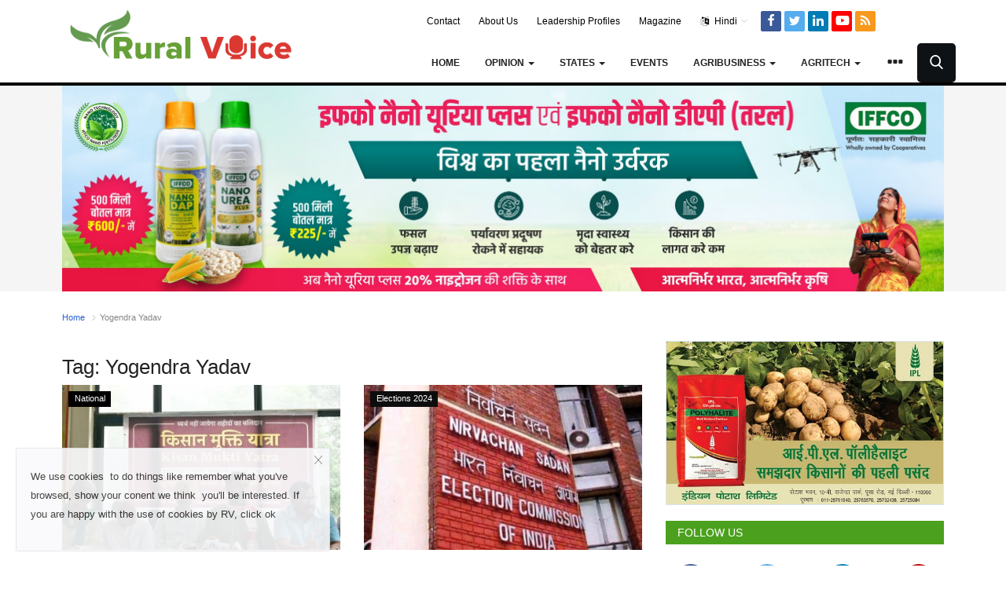

--- FILE ---
content_type: text/html; charset=UTF-8
request_url: https://www.ruralvoice.in/tag/yogendra-yadav
body_size: 19178
content:
<!DOCTYPE html><html lang="hi"><head> <meta charset="utf-8"> <meta http-equiv="X-UA-Compatible" content="IE=edge"> <meta name="viewport" content="width=device-width, initial-scale=1"> <title>Yogendra Yadav - Farmer News: Government Schemes for Farmers, Successful Farmer Stories</title> <meta name="description" content="Tag: Yogendra Yadav"/> <meta name="keywords" content="Tag, Yogendra Yadav"/> <meta name="author" content="Codingest"/> <meta name="robots" content="index, follow" /> <meta property="og:locale" content="en_US"/> <meta property="og:site_name" content="RuralVoice"/> <meta property="og:image" content="https://www.ruralvoice.in/assets/img/logo.svg"/> <meta property="og:image:width" content="240"/> <meta property="og:image:height" content="90"/> <meta property="og:type" content="website"/> <meta property="og:title" content="Yogendra Yadav - Farmer News: Government Schemes for Farmers, Successful Farmer Stories"/> <meta property="og:description" content="Tag: Yogendra Yadav"/> <meta property="og:url" content="https://www.ruralvoice.in/"/> <meta property="fb:app_id" content="104841141528181"/> <meta name="twitter:card" content="summary_large_image"/> <meta name="twitter:site" content="@RuralVoice"/> <meta name="twitter:title" content="Yogendra Yadav - Farmer News: Government Schemes for Farmers, Successful Farmer Stories"/> <meta name="twitter:description" content="Tag: Yogendra Yadav"/> <link rel="canonical" href="https://www.ruralvoice.in/tag/yogendra-yadav"/> <link rel="shortcut icon" type="image/png" href="https://www.ruralvoice.in/uploads/logo/logo_667e90bc97ceb.png"/> <link href="https://www.ruralvoice.in/assets/vendor/font-icons/css/font-icon.min.css" rel="stylesheet"/> <link href="https://www.ruralvoice.in/assets/vendor/bootstrap/css/bootstrap.min.css" rel="stylesheet"/> <link href="https://www.ruralvoice.in/assets/css/style-1.8.min.css" rel="stylesheet"/> <link href="https://www.ruralvoice.in/assets/css/style_new.css?v=2.1081" rel="stylesheet"/> <link href="https://www.ruralvoice.in/assets/css/plugins-1.7.css" rel="stylesheet"/> <link href="https://www.ruralvoice.in/assets/css/colors/cascade.min.css" rel="stylesheet"/> <script>var rtl = false;</script> <style>body {font-family: "Noto Sans", sans-serif; } .font-1,.post-content .post-summary {font-family: "Noto Sans", sans-serif;}.font-text{font-family: "Noto Sans", sans-serif;}.h1, .h2, .h3, .h4, .h5, .h6, h1, h2, h3, h4, h5, h6 {font-family: "Noto Sans", sans-serif;}.section-mid-title .title {font-family: "Noto Sans", sans-serif;}.section .section-content .title {font-family: "Noto Sans", sans-serif;}.section .section-head .title {font-family: "Noto Sans", sans-serif;}.sidebar-widget .widget-head .title {font-family: "Noto Sans", sans-serif;}.post-content .post-text {font-family: "Noto Sans", sans-serif;} .top-bar,.news-ticker-title,.section .section-head .title,.sidebar-widget .widget-head,.section-mid-title .title, #comments .comment-section > .nav-tabs > .active > a {background-color: #161616} .section .section-head,.section-mid-title, .comment-section .nav-tabs {border-bottom: 2px solid #161616;} .post-content .post-summary h2 {font-family: "Noto Sans", sans-serif;}</style> <script src="https://www.ruralvoice.in/assets/js/jquery-1.12.4.min.js"></script> <script data-ad-client="ca-pub-1190390732275254" async src="https://pagead2.googlesyndication.com/pagead/js/adsbygoogle.js"></script> <!-- HTML5 shim and Respond.js for IE8 support of HTML5 elements and media queries --> <!-- WARNING: Respond.js doesn't work if you view the page via file:// --> <!--[if lt IE 9]> <script src="https://oss.maxcdn.com/html5shiv/3.7.3/html5shiv.min.js"></script> <script src="https://oss.maxcdn.com/respond/1.4.2/respond.min.js"></script> <![endif]--> </head><body><header id="header" class="new_header"> <div class="logo-banner"> <div class="container"> <div class="col-sm-12"> <div class="row"> <div class="left"> <a href="https://www.ruralvoice.in/"> <img src="https://www.ruralvoice.in/uploads/logo/logo_6776b42d3ad07.png" alt="logo" class="logo"> </a> </div> <div class="right_nav"> <div class="top-bar"> <div class="col-sm-12"> <div class="row"> <style> .top-menu-social .mobile-menu-social li a{width: 26px; height: 26px; line-height: 24px;} .top-menu-social{display: flex; align-items: center; justify-content: end;} .top-menu-social .mobile-menu-social li{ width: inherit;} </style> <div class="top-menu-social"> <ul class="top-menu top-menu-right"> <!--Print top menu pages--> <li><a href="https://www.ruralvoice.in/contact">Contact</a></li> <li><a href="https://www.ruralvoice.in/about-us">About Us</a></li> <li><a href="https://www.ruralvoice.in/Leadership-Profiles">Leadership Profiles</a></li> <li><a href="https://www.ruralvoice.in/magazine">Magazine</a></li> <!--Check auth--> <li class="dropdown"> <a class="dropdown-toggle" data-toggle="dropdown" href="#" aria-expanded="false"> <i class="icon-language"></i>&nbsp; Hindi <span class="icon-arrow-down"></span> </a> <ul class="dropdown-menu lang-dropdown"> <li> <a href="https://eng.ruralvoice.in/" class=" "> English </a> </li> <li> <a href="https://www.ruralvoice.in/" class="selected "> Hindi </a> </li> </ul> </li> </ul> <ul class="mobile-menu-social"> <!--Include social media links--> <!--if facebook url exists--> <li> <a class="facebook" href="https://www.facebook.com/ruralvoicein/" target="_blank"><i class="icon-facebook"></i></a> </li> <!--if twitter url exists--> <li> <a class="twitter" href="https://twitter.com/ruralvoicein" target="_blank"><i class="icon-twitter"></i></a> </li> <!--if pinterest url exists--> <!--if instagram url exists--> <!--if linkedin url exists--> <li> <a class="linkedin" href="https://www.linkedin.com/company/ruralvoicein" target="_blank"><i class="icon-linkedin"></i></a> </li> <!--if vk url exists--> <!--if telegram url exists--> <!--if youtube url exists--> <li> <a class="youtube" href="https://www.youtube.com/@ruralvoicein" target="_blank"><i class="icon-youtube"></i></a> </li> <!--if rss active--> <li> <a class="rss" href="https://www.ruralvoice.in/rss-feeds"><i class="icon-rss"></i> </a> </li> </ul></div> </div> </div> <div style="clear:both"></div></div><!--/.top-bar--> <nav class="navbar navbar-default main-menu megamenu"> <div class="collapse navbar-collapse"> <div class="row"> <ul class="nav navbar-nav"> <li class=""> <a href="https://www.ruralvoice.in/"> Home </a> </li> <li class="dropdown megamenu-fw mega-li-4 "> <a href="https://www.ruralvoice.in/opinion/" class="dropdown-toggle disabled" data-toggle="dropdown" role="button" aria-expanded="false">Opinion <span class="caret"></span> </a> <!--Check if has posts--> <ul class="dropdown-menu megamenu-content dropdown-top" role="menu" data-mega-ul="4"> <li> <div class="col-sm-12"> <div class="row"> <div class="sub-menu-right single-sub-menu"> <div class="row row-menu-right"> <div class="col-sm-3 menu-post-item"> <div class="post-item-image"> <a href="https://www.ruralvoice.in/opinion/a-balanced-mix-of-immediate-relief-and-long-term-reforms-is-essential-in-budget-for-a-better-future-of-indian-agriculture.html"> <img src="https://www.ruralvoice.in/assets/img/img_bg_md.png" data-src="https://www.ruralvoice.in/uploads/images/2026/01/image_380x226_6979b86c3aee6.jpg" alt="बजट 2026: कृषि के बेहतर भविष्य के लिए तात्कालिक राहत और दीर्घकालिक सुधारों का संतुलित समावेश जरूरी" class="lazyload img-responsive img-post"/> </a> </div> <h3 class="title"> <a href="https://www.ruralvoice.in/opinion/a-balanced-mix-of-immediate-relief-and-long-term-reforms-is-essential-in-budget-for-a-better-future-of-indian-agriculture.html"> बजट 2026: कृषि के बेहतर भविष्य के लिए तात्कालिक... </a> </h3> <p class="post-meta"> <!--<a href="https://www.ruralvoice.in/profile/ajeet-singh">Ajeet Singh</a>--> <a href="#">Dr. Naveen P Singh</a> <span>Jan 28, 2026</span> <!--<span><i class="icon-comment"></i></span>--> <!-- <span class="m-r-0"><i class="icon-eye"></i></span>--> </p> </div> <div class="col-sm-3 menu-post-item"> <div class="post-item-image"> <a href="https://www.ruralvoice.in/opinion/budget-2026-farmers-need-real-reforms-not-budget-rituals.html"> <img src="https://www.ruralvoice.in/assets/img/img_bg_md.png" data-src="https://www.ruralvoice.in/uploads/images/2024/01/image_380x226_65b0b15f96801.jpg" alt="Budget 2026: किसानों को बजट की औपचारिकता नहीं, ठोस सुधारों की जरूरत" class="lazyload img-responsive img-post"/> </a> </div> <h3 class="title"> <a href="https://www.ruralvoice.in/opinion/budget-2026-farmers-need-real-reforms-not-budget-rituals.html"> Budget 2026: किसानों को बजट की औपचारिकता नहीं,... </a> </h3> <p class="post-meta"> <!--<a href="https://www.ruralvoice.in/profile/rajasree-singh">Rajasree Singh</a>--> <a href="#">Ajay Vir Jakhar</a> <span>Jan 21, 2026</span> <!--<span><i class="icon-comment"></i></span>--> <!-- <span class="m-r-0"><i class="icon-eye"></i></span>--> </p> </div> <div class="col-sm-3 menu-post-item"> <div class="post-item-image"> <a href="https://www.ruralvoice.in/opinion/code-on-wages-2019-a-pathway-to-inclusive-growth-in-indian-agriculture.html"> <img src="https://www.ruralvoice.in/assets/img/img_bg_md.png" data-src="https://www.ruralvoice.in/uploads/images/2026/01/image_380x226_696d017f23940.jpg" alt="भारतीय कृषि में समावेशी विकास का मार्ग बन सकता है वेज कोड 2019" class="lazyload img-responsive img-post"/> </a> </div> <h3 class="title"> <a href="https://www.ruralvoice.in/opinion/code-on-wages-2019-a-pathway-to-inclusive-growth-in-indian-agriculture.html"> भारतीय कृषि में समावेशी विकास का मार्ग बन सकता... </a> </h3> <p class="post-meta"> <!--<a href="https://www.ruralvoice.in/profile/rajasree-singh">Rajasree Singh</a>--> <a href="#">Dr. Naveen P Singh</a> <span>Jan 20, 2026</span> <!--<span><i class="icon-comment"></i></span>--> <!-- <span class="m-r-0"><i class="icon-eye"></i></span>--> </p> </div> <div class="col-sm-3 menu-post-item"> <div class="post-item-image"> <a href="https://www.ruralvoice.in/opinion/gene-editing-how-indias-scientists-are-opening-a-new-chapter-in-crop-improvement.html"> <img src="https://www.ruralvoice.in/assets/img/img_bg_md.png" data-src="https://www.ruralvoice.in/uploads/images/2026/01/image_380x226_696b6a6d1156f.jpg" alt="Genome Editing: फसल सुधार में भारतीय वैज्ञानिकों ने की नए अध्याय की शुरूआत" class="lazyload img-responsive img-post"/> </a> </div> <h3 class="title"> <a href="https://www.ruralvoice.in/opinion/gene-editing-how-indias-scientists-are-opening-a-new-chapter-in-crop-improvement.html"> Genome Editing: फसल सुधार में भारतीय वैज्ञानिकों... </a> </h3> <p class="post-meta"> <!--<a href="https://www.ruralvoice.in/profile/rajasree-singh">Rajasree Singh</a>--> <a href="#">Kutubuddin Molla</a> <span>Jan 17, 2026</span> <!--<span><i class="icon-comment"></i></span>--> <!-- <span class="m-r-0"><i class="icon-eye"></i></span>--> </p> </div> <div class="col-sm-3 menu-post-item"> <div class="post-item-image"> <a href="https://www.ruralvoice.in/opinion/decision-to-enact-a-new-seed-law-aligns-with-indias-ambition-to-become-an-agricultural-powerhouse.html"> <img src="https://www.ruralvoice.in/assets/img/img_bg_md.png" data-src="https://www.ruralvoice.in/uploads/images/2025/11/image_380x226_6915d4f1cf2db.jpg" alt="नया बीज कानून: भारतीय बीज क्षेत्र के लिए ऐतिहासिक कदम" class="lazyload img-responsive img-post"/> </a> </div> <h3 class="title"> <a href="https://www.ruralvoice.in/opinion/decision-to-enact-a-new-seed-law-aligns-with-indias-ambition-to-become-an-agricultural-powerhouse.html"> नया बीज कानून: भारतीय बीज क्षेत्र के लिए ऐतिहासिक... </a> </h3> <p class="post-meta"> <!--<a href="https://www.ruralvoice.in/profile/rajasree-singh">Rajasree Singh</a>--> <a href="#">Ajai Rana</a> <span>Jan 12, 2026</span> <!--<span><i class="icon-comment"></i></span>--> <!-- <span class="m-r-0"><i class="icon-eye"></i></span>--> </p> </div> </div> </div> </div> </div> </li> </ul> </li> <li class="dropdown megamenu-fw mega-li-3 "> <a href="https://www.ruralvoice.in/states/" class="dropdown-toggle disabled" data-toggle="dropdown" role="button" aria-expanded="false">States <span class="caret"></span> </a> <!--Check if has posts--> <ul class="dropdown-menu megamenu-content dropdown-top" role="menu" data-mega-ul="3"> <li> <div class="col-sm-12"> <div class="row"> <div class="sub-menu-right single-sub-menu"> <div class="row row-menu-right"> <div class="col-sm-3 menu-post-item"> <div class="post-item-image"> <a href="https://www.ruralvoice.in/states/rajasthan-farmers-in-the-hadoti-region-losing-interest-in-coriander-cultivation-sowing-area-and-production-declining.html"> <img src="https://www.ruralvoice.in/assets/img/img_bg_md.png" data-src="https://www.ruralvoice.in/uploads/images/2026/01/image_380x226_69720764357c7.jpg" alt="राजस्थान: किसानों का धनिया की खेती से घट रहा रुझान, बुआई क्षेत्र और उत्पादन में कमी" class="lazyload img-responsive img-post"/> </a> </div> <h3 class="title"> <a href="https://www.ruralvoice.in/states/rajasthan-farmers-in-the-hadoti-region-losing-interest-in-coriander-cultivation-sowing-area-and-production-declining.html"> राजस्थान: किसानों का धनिया की खेती से घट रहा... </a> </h3> <p class="post-meta"> <!--<a href="https://www.ruralvoice.in/profile/ajeet-singh">Ajeet Singh</a>--> <a href="#">Mahesh Bhadana</a> <span>Jan 22, 2026</span> <!--<span><i class="icon-comment"></i></span>--> <!-- <span class="m-r-0"><i class="icon-eye"></i></span>--> </p> </div> <div class="col-sm-3 menu-post-item"> <div class="post-item-image"> <a href="https://www.ruralvoice.in/states/punjab-cm-meets-amit-shah-objects-to-seed-bill-demands-shifting-of-border-fence.html"> <img src="https://www.ruralvoice.in/assets/img/img_bg_md.png" data-src="https://www.ruralvoice.in/uploads/images/2026/01/image_380x226_696bb74f329d4.jpg" alt="अमित शाह से मिले पंजाब सीएम: बीज विधेयक पर आपत्ति, बॉर्डर तार शिफ्ट करने की मांग" class="lazyload img-responsive img-post"/> </a> </div> <h3 class="title"> <a href="https://www.ruralvoice.in/states/punjab-cm-meets-amit-shah-objects-to-seed-bill-demands-shifting-of-border-fence.html"> अमित शाह से मिले पंजाब सीएम: बीज विधेयक पर आपत्ति,... </a> </h3> <p class="post-meta"> <!--<a href="https://www.ruralvoice.in/profile/ajeet-singh">Ajeet Singh</a>--> <a href="#">Team RuralVoice</a> <span>Jan 17, 2026</span> <!--<span><i class="icon-comment"></i></span>--> <!-- <span class="m-r-0"><i class="icon-eye"></i></span>--> </p> </div> <div class="col-sm-3 menu-post-item"> <div class="post-item-image"> <a href="https://www.ruralvoice.in/states/national-guava-festival-to-be-held-in-rajasthan-top-varieties-to-get-awards.html"> <img src="https://www.ruralvoice.in/assets/img/img_bg_md.png" data-src="https://www.ruralvoice.in/uploads/images/2026/01/image_380x226_696728c6560a6.jpg" alt="राजस्थान में आयोजित होगा राष्ट्रीय अमरूद महोत्सव, टॉप किस्मों को मिलेगा पुरस्कार" class="lazyload img-responsive img-post"/> </a> </div> <h3 class="title"> <a href="https://www.ruralvoice.in/states/national-guava-festival-to-be-held-in-rajasthan-top-varieties-to-get-awards.html"> राजस्थान में आयोजित होगा राष्ट्रीय अमरूद महोत्सव,... </a> </h3> <p class="post-meta"> <!--<a href="https://www.ruralvoice.in/profile/ajeet-singh">Ajeet Singh</a>--> <a href="#">Team RuralVoice</a> <span>Jan 14, 2026</span> <!--<span><i class="icon-comment"></i></span>--> <!-- <span class="m-r-0"><i class="icon-eye"></i></span>--> </p> </div> <div class="col-sm-3 menu-post-item"> <div class="post-item-image"> <a href="https://www.ruralvoice.in/states/uttarakhand-opposition-raises-questions-on-government-and-law-and-order-over-farmer-suicides.html"> <img src="https://www.ruralvoice.in/assets/img/img_bg_md.png" data-src="https://www.ruralvoice.in/uploads/images/2026/01/image_380x226_6966914f352ee.jpg" alt="उत्तराखंड: किसान आत्महत्या पर विपक्ष ने सरकार और कानून-व्यवस्था पर उठाए सवाल" class="lazyload img-responsive img-post"/> </a> </div> <h3 class="title"> <a href="https://www.ruralvoice.in/states/uttarakhand-opposition-raises-questions-on-government-and-law-and-order-over-farmer-suicides.html"> उत्तराखंड: किसान आत्महत्या पर विपक्ष ने सरकार... </a> </h3> <p class="post-meta"> <!--<a href="https://www.ruralvoice.in/profile/ajeet-singh">Ajeet Singh</a>--> <a href="#">Team RuralVoice</a> <span>Jan 14, 2026</span> <!--<span><i class="icon-comment"></i></span>--> <!-- <span class="m-r-0"><i class="icon-eye"></i></span>--> </p> </div> <div class="col-sm-3 menu-post-item"> <div class="post-item-image"> <a href="https://www.ruralvoice.in/states/scheduled-caste-farmers-will-get-subsidy-of-up-to-rs-3-lakh-on-tractors-in-haryana.html"> <img src="https://www.ruralvoice.in/assets/img/img_bg_md.png" data-src="https://www.ruralvoice.in/uploads/images/2026/01/image_380x226_6965065c7a58a.jpg" alt="हरियाणा में अनुसूचित जाति के किसानों को ट्रैक्टर पर मिलेगा 3 लाख तक का अनुदान" class="lazyload img-responsive img-post"/> </a> </div> <h3 class="title"> <a href="https://www.ruralvoice.in/states/scheduled-caste-farmers-will-get-subsidy-of-up-to-rs-3-lakh-on-tractors-in-haryana.html"> हरियाणा में अनुसूचित जाति के किसानों को ट्रैक्टर... </a> </h3> <p class="post-meta"> <!--<a href="https://www.ruralvoice.in/profile/ajeet-singh">Ajeet Singh</a>--> <a href="#">Team RuralVoice</a> <span>Jan 12, 2026</span> <!--<span><i class="icon-comment"></i></span>--> <!-- <span class="m-r-0"><i class="icon-eye"></i></span>--> </p> </div> </div> </div> </div> </div> </li> </ul> </li> <li class=""> <a href="https://event.ruralvoice.in/"> Events </a> </li> <li class="dropdown megamenu-fw mega-li-5 "> <a href="https://www.ruralvoice.in/agribusiness/" class="dropdown-toggle disabled" data-toggle="dropdown" role="button" aria-expanded="false">Agribusiness <span class="caret"></span> </a> <!--Check if has posts--> <ul class="dropdown-menu megamenu-content dropdown-top" role="menu" data-mega-ul="5"> <li> <div class="col-sm-12"> <div class="row"> <div class="sub-menu-right single-sub-menu"> <div class="row row-menu-right"> <div class="col-sm-3 menu-post-item"> <div class="post-item-image"> <a href="https://www.ruralvoice.in/agribusiness/sonalika-records-strong-performance-with-sales-of-12392-tractors-in-december.html"> <img src="https://www.ruralvoice.in/assets/img/img_bg_md.png" data-src="https://www.ruralvoice.in/uploads/images/2026/01/image_380x226_6958f22d1e600.jpg" alt="सोनालीका ने दिसंबर में 12,392 ट्रैक्टरों की बिक्री के साथ शानदार प्रदर्शन दर्ज किया" class="lazyload img-responsive img-post"/> </a> </div> <h3 class="title"> <a href="https://www.ruralvoice.in/agribusiness/sonalika-records-strong-performance-with-sales-of-12392-tractors-in-december.html"> सोनालीका ने दिसंबर में 12,392 ट्रैक्टरों की बिक्री... </a> </h3> <p class="post-meta"> <!--<a href="https://www.ruralvoice.in/profile/ajeet-singh">Ajeet Singh</a>--> <a href="#">Team RuralVoice</a> <span>Jan 3, 2026</span> <!--<span><i class="icon-comment"></i></span>--> <!-- <span class="m-r-0"><i class="icon-eye"></i></span>--> </p> </div> <div class="col-sm-3 menu-post-item"> <div class="post-item-image"> <a href="https://www.ruralvoice.in/agribusiness/deadline-for-duty-free-cotton-imports-ends-11-pc-duty-applicable-from-january-1.html"> <img src="https://www.ruralvoice.in/assets/img/img_bg_md.png" data-src="https://www.ruralvoice.in/uploads/images/2026/01/image_380x226_695782bcc24da.jpg" alt="ड्यूटी-फ्री कपास आयात की समय-सीमा खत्म, 1 जनवरी से 11 प्रतिशत शुल्क लागू" class="lazyload img-responsive img-post"/> </a> </div> <h3 class="title"> <a href="https://www.ruralvoice.in/agribusiness/deadline-for-duty-free-cotton-imports-ends-11-pc-duty-applicable-from-january-1.html"> ड्यूटी-फ्री कपास आयात की समय-सीमा खत्म, 1 जनवरी... </a> </h3> <p class="post-meta"> <!--<a href="https://www.ruralvoice.in/profile/ajeet-singh">Ajeet Singh</a>--> <a href="#">Ajeet Singh</a> <span>Jan 2, 2026</span> <!--<span><i class="icon-comment"></i></span>--> <!-- <span class="m-r-0"><i class="icon-eye"></i></span>--> </p> </div> <div class="col-sm-3 menu-post-item"> <div class="post-item-image"> <a href="https://www.ruralvoice.in/agribusiness/on-farmers-day-dhanuka-agritech-adopted-palwal-district-at-dart.html"> <img src="https://www.ruralvoice.in/assets/img/img_bg_md.png" data-src="https://www.ruralvoice.in/uploads/images/2025/12/image_380x226_694aaae9c916f.jpg" alt="किसान दिवस पर धानुका एग्रीटेक ने की पलवल जिले को गोद लेने की घोषणा" class="lazyload img-responsive img-post"/> </a> </div> <h3 class="title"> <a href="https://www.ruralvoice.in/agribusiness/on-farmers-day-dhanuka-agritech-adopted-palwal-district-at-dart.html"> किसान दिवस पर धानुका एग्रीटेक ने की पलवल जिले... </a> </h3> <p class="post-meta"> <!--<a href="https://www.ruralvoice.in/profile/harvirpanwargmailcom">harvirpanwar@gmail.com</a>--> <a href="#">Team RuralVoice</a> <span>Dec 23, 2025</span> <!--<span><i class="icon-comment"></i></span>--> <!-- <span class="m-r-0"><i class="icon-eye"></i></span>--> </p> </div> <div class="col-sm-3 menu-post-item"> <div class="post-item-image"> <a href="https://www.ruralvoice.in/agribusiness/mother-dairy-md-manish-bandlish-resigns-term-ends-on-november-30.html"> <img src="https://www.ruralvoice.in/assets/img/img_bg_md.png" data-src="https://www.ruralvoice.in/uploads/images/2025/11/image_380x226_69298a8f919f3.jpg" alt="मदर डेयरी के एमडी मनीष बंदलिश का इस्तीफा, 30 नवंबर को समाप्त होगा कार्यकाल" class="lazyload img-responsive img-post"/> </a> </div> <h3 class="title"> <a href="https://www.ruralvoice.in/agribusiness/mother-dairy-md-manish-bandlish-resigns-term-ends-on-november-30.html"> मदर डेयरी के एमडी मनीष बंदलिश का इस्तीफा, 30... </a> </h3> <p class="post-meta"> <!--<a href="https://www.ruralvoice.in/profile/ajeet-singh">Ajeet Singh</a>--> <a href="#">Team RuralVoice</a> <span>Nov 28, 2025</span> <!--<span><i class="icon-comment"></i></span>--> <!-- <span class="m-r-0"><i class="icon-eye"></i></span>--> </p> </div> <div class="col-sm-3 menu-post-item"> <div class="post-item-image"> <a href="https://www.ruralvoice.in/agribusiness/despite-delays-sugar-season-2025-26-gets-off-to-a-strong-start-with-crushing-commencing-at-325-mills.html"> <img src="https://www.ruralvoice.in/assets/img/img_bg_md.png" data-src="https://www.ruralvoice.in/uploads/images/2025/11/image_380x226_691b10579ec2e.jpg" alt="देरी के बावजूद चीनी सीजन 2025-26 की मजबूत शुरुआत, 325 मिलों में पेराई शुरू" class="lazyload img-responsive img-post"/> </a> </div> <h3 class="title"> <a href="https://www.ruralvoice.in/agribusiness/despite-delays-sugar-season-2025-26-gets-off-to-a-strong-start-with-crushing-commencing-at-325-mills.html"> देरी के बावजूद चीनी सीजन 2025-26 की मजबूत शुरुआत,... </a> </h3> <p class="post-meta"> <!--<a href="https://www.ruralvoice.in/profile/ajeet-singh">Ajeet Singh</a>--> <a href="#">Team RuralVoice</a> <span>Nov 17, 2025</span> <!--<span><i class="icon-comment"></i></span>--> <!-- <span class="m-r-0"><i class="icon-eye"></i></span>--> </p> </div> </div> </div> </div> </div> </li> </ul> </li> <li class="dropdown megamenu-fw mega-li-6 "> <a href="https://www.ruralvoice.in/agritech/" class="dropdown-toggle disabled" data-toggle="dropdown" role="button" aria-expanded="false">Agritech <span class="caret"></span> </a> <!--Check if has posts--> <ul class="dropdown-menu megamenu-content dropdown-top" role="menu" data-mega-ul="6"> <li> <div class="col-sm-12"> <div class="row"> <div class="sub-menu-right single-sub-menu"> <div class="row row-menu-right"> <div class="col-sm-3 menu-post-item"> <div class="post-item-image"> <a href="https://www.ruralvoice.in/agritech/precision-breeding-a-transformative-technology-poised-to-redefine-crop-improvement-future-in-india.html"> <img src="https://www.ruralvoice.in/assets/img/img_bg_md.png" data-src="https://www.ruralvoice.in/uploads/images/2026/01/image_380x226_6968a0414fdbb.jpg" alt="भारत में शुरू हुआ फसलों की प्रिसीजन ब्रीडिंग का नया युग" class="lazyload img-responsive img-post"/> </a> </div> <h3 class="title"> <a href="https://www.ruralvoice.in/agritech/precision-breeding-a-transformative-technology-poised-to-redefine-crop-improvement-future-in-india.html"> भारत में शुरू हुआ फसलों की प्रिसीजन ब्रीडिंग... </a> </h3> <p class="post-meta"> <!--<a href="https://www.ruralvoice.in/profile/harvirpanwargmailcom">harvirpanwar@gmail.com</a>--> <a href="#">Satendra Kumar Mangrauthia</a> <span>Jan 15, 2026</span> <!--<span><i class="icon-comment"></i></span>--> <!-- <span class="m-r-0"><i class="icon-eye"></i></span>--> </p> </div> <div class="col-sm-3 menu-post-item"> <div class="post-item-image"> <a href="https://www.ruralvoice.in/agritech/pralhad-joshi-releases-india’s-first-standard-for-electric-agricultural-tractors-to-boost-safe-and-sustainable-farm-mechanisation.html"> <img src="https://www.ruralvoice.in/assets/img/img_bg_md.png" data-src="https://www.ruralvoice.in/uploads/images/2025/12/image_380x226_6950e87a7aa98.jpg" alt="केंद्रीय मंत्री प्रल्हाद जोशी ने इलेक्ट्रिक कृषि ट्रैक्टर के लिए पहला भारतीय मानक जारी किया" class="lazyload img-responsive img-post"/> </a> </div> <h3 class="title"> <a href="https://www.ruralvoice.in/agritech/pralhad-joshi-releases-india’s-first-standard-for-electric-agricultural-tractors-to-boost-safe-and-sustainable-farm-mechanisation.html"> केंद्रीय मंत्री प्रल्हाद जोशी ने इलेक्ट्रिक कृषि... </a> </h3> <p class="post-meta"> <!--<a href="https://www.ruralvoice.in/profile/rajasree-singh">Rajasree Singh</a>--> <a href="#">Team RuralVoice</a> <span>Dec 28, 2025</span> <!--<span><i class="icon-comment"></i></span>--> <!-- <span class="m-r-0"><i class="icon-eye"></i></span>--> </p> </div> <div class="col-sm-3 menu-post-item"> <div class="post-item-image"> <a href="https://www.ruralvoice.in/agritech/first-time-maize-hybrid-seed-production-in-punjab-farmers-field-shows-promising-results.html"> <img src="https://www.ruralvoice.in/assets/img/img_bg_md.png" data-src="https://www.ruralvoice.in/uploads/images/2025/12/image_380x226_694c28ad771e3.jpg" alt="पंजाब के किसानों के खेत में पहली बार हाइब्रिड मक्का बीज उत्पादन के बेहतर परिणाम" class="lazyload img-responsive img-post"/> </a> </div> <h3 class="title"> <a href="https://www.ruralvoice.in/agritech/first-time-maize-hybrid-seed-production-in-punjab-farmers-field-shows-promising-results.html"> पंजाब के किसानों के खेत में पहली बार हाइब्रिड... </a> </h3> <p class="post-meta"> <!--<a href="https://www.ruralvoice.in/profile/harvirpanwargmailcom">harvirpanwar@gmail.com</a>--> <span>Dec 25, 2025</span> <!--<span><i class="icon-comment"></i></span>--> <!-- <span class="m-r-0"><i class="icon-eye"></i></span>--> </p> </div> <div class="col-sm-3 menu-post-item"> <div class="post-item-image"> <a href="https://www.ruralvoice.in/agritech/genome-editing-begins-in-41-crops-with-initial-success-in-rice-and-mustard.html"> <img src="https://www.ruralvoice.in/assets/img/img_bg_md.png" data-src="https://www.ruralvoice.in/uploads/images/2025/12/image_380x226_6944f20225218.jpg" alt="41 फसलों में जीनोम एडिटिंग की शुरुआत, धान और सरसों में मिली शुरुआती सफलता" class="lazyload img-responsive img-post"/> </a> </div> <h3 class="title"> <a href="https://www.ruralvoice.in/agritech/genome-editing-begins-in-41-crops-with-initial-success-in-rice-and-mustard.html"> 41 फसलों में जीनोम एडिटिंग की शुरुआत, धान और... </a> </h3> <p class="post-meta"> <!--<a href="https://www.ruralvoice.in/profile/ajeet-singh">Ajeet Singh</a>--> <a href="#">Team RuralVoice</a> <span>Dec 19, 2025</span> <!--<span><i class="icon-comment"></i></span>--> <!-- <span class="m-r-0"><i class="icon-eye"></i></span>--> </p> </div> <div class="col-sm-3 menu-post-item"> <div class="post-item-image"> <a href="https://www.ruralvoice.in/agritech/icrisat-breakthrough-could-save-groundnut-farmers-from-pre-harvest-sprouting.html"> <img src="https://www.ruralvoice.in/assets/img/img_bg_md.png" data-src="https://www.ruralvoice.in/uploads/images/2025/12/image_380x226_692efbe5ea3ec.jpg" alt="मूंगफली किसानों को नुकसान से बचाने में मददगार होगी इक्रीसैट की जीनोमिक खोज" class="lazyload img-responsive img-post"/> </a> </div> <h3 class="title"> <a href="https://www.ruralvoice.in/agritech/icrisat-breakthrough-could-save-groundnut-farmers-from-pre-harvest-sprouting.html"> मूंगफली किसानों को नुकसान से बचाने में मददगार... </a> </h3> <p class="post-meta"> <!--<a href="https://www.ruralvoice.in/profile/harvirpanwargmailcom">harvirpanwar@gmail.com</a>--> <a href="#">Team RuralVoice</a> <span>Dec 2, 2025</span> <!--<span><i class="icon-comment"></i></span>--> <!-- <span class="m-r-0"><i class="icon-eye"></i></span>--> </p> </div> </div> </div> </div> </div> </li> </ul> </li> <li class="dropdown relative"> <a class="dropdown-toggle dropdown-more-icon" data-toggle="dropdown" href="#"> <i class="icon-ellipsis-h"></i> </a> <ul class="dropdown-menu dropdown-more dropdown-top"> <li> <a href="https://www.ruralvoice.in/cooperatives/"> Cooperatives </a> </li> <li> <a href="https://www.ruralvoice.in/international/"> International </a> </li> <li> <a href="https://www.ruralvoice.in/rural-dialogue/"> Rural Dialogue </a> </li> <li> <a href="https://www.ruralvoice.in/ground-report/"> Ground Report </a> </li> <li> <a href="https://www.ruralvoice.in/rural-connect/"> Rural Connect </a> </li> <li> <a href="https://www.ruralvoice.in/gallery/"> Gallery </a> </li> <li> <a href="https://www.ruralvoice.in/national/"> National </a> </li> <li> <a href="https://www.ruralvoice.in/latest-news/"> Latest News </a> </li> <li> <a href="https://www.ruralvoice.in/Agriculture-Conclave-and-NACOF-Awards-2022/"> Agriculture Conclave and NACOF Awards 2022 </a> </li> <li> <a href="https://www.ruralvoice.in/agri-start-ups/"> Agri Start-Ups </a> </li> </ul> </li> </ul> <ul class="nav navbar-nav navbar-right"> <li class="li-search"> <a class="search-icon"><i class="icon-search"></i></a> <div class="search-form"> <form action="https://www.ruralvoice.in/search" method="get" id="search_validate" accept-charset="utf-8"> <input type="text" name="q" maxlength="300" pattern=".*\S+.*" class="form-control form-input" placeholder="Search..." required> <button class="btn btn-default"><i class="icon-search"></i></button> <ul class="searchBox"> <li><input class="float-left" type="radio" name="stype" id="stype" value="1" checked> Search By Text</li> <li><input type="radio" name="stype" id="stype" value="2"> Search By Author Name</li> </ul> <style type="text/css">.searchBox{ display: flex; justify-content: space-between;margin: 0; padding: 0; font-size: 11px;
list-style: none;} .searchBox input{ float: left; margin:6px 4px 0 0; } </style> </form> </div> </li> </ul> </div> </div><!-- /.navbar-collapse --></nav> </div> </div> </div> </div><!--/.container--> </div><!--/.top-bar--> <div class="mobile-nav-container"> <div class="nav-mobile-header"> <div class="container-fluid"> <div class="row"> <div class="nav-mobile-header-container"> <div class="menu-icon"> <a href="javascript:void(0)" class="btn-open-mobile-nav"><i class="icon-menu"></i></a> </div> <div class="mobile-logo"> <a href="https://www.ruralvoice.in/"> <img src="https://www.ruralvoice.in/uploads/logo/logo_6776b42d3ad07.png" alt="logo" class="logo"> </a> </div> <div class="mobile-search"> <a class="search-icon"><i class="icon-search"></i></a> </div> </div> </div> </div> </div> </div></header><div id="overlay_bg" class="overlay-bg"></div><div class="mobile-nav-search"> <div class="search-form"> <form action="https://www.ruralvoice.in/search" method="get" accept-charset="utf-8"> <input type="text" name="q" maxlength="300" pattern=".*\S+.*" class="form-control form-input" placeholder="Search..." required> <button class="btn btn-default"><i class="icon-search"></i></button> <ul class="searchBox"> <li><input class="float-left" type="radio" name="stype" id="stype" value="1" checked> Search By Text</li> <li><input type="radio" name="stype" id="stype" value="2"> Search By Author Name</li> </ul> </form> </div></div><div class="ads_banner"> <div class="container"> <!--Include banner--> <div class="desktop_ banner"><a href="https://www.iffcobazar.in/en/fertilisers/nano-fertilizers" target="_blank"><img src="[data-uri]" data-src="/assets/img/banner/iffco-website-banner-hindi.jpg" alt="" class="lazyload" width="100%"></a></div><!--<div class="mob_banner"><a href="https://www.iffcobazar.in/en/fertilisers/nano-fertilizers" target="_blank"><img src="[data-uri]" data-src="/assets/img/banner/iffco-nano-hin.png" alt="" class="lazyload"></a></div>--><style> @media (max-width:768px){ .mob_banner {display:block; text-align:center;} .desktop_banner{display:none; text-align:center;} .mob_banner img, .desktop_banner img{max-width:100%;} }
@media (min-width:769px){ .desktop_banner{display:block; text-align:center;} .mob_banner{display:none; text-align:center;} .mob_banner img, .desktop_banner img{max-width:100%;} .topRHSSlider{margin:10px auto ;}
}</style> </div></div> <script>
$(document).ready(function(){ $('.topRHSSlider').slick({ autoplay: true, arrows:false, draggable:true, adaptiveHeight: true, });
}); </script><div id="navMobile" class="nav-mobile"> <div class="nav-mobile-inner"> <div class="row"> <div class="col-sm-12 mobile-nav-buttons text-right" > <a href="javascript:void(0)" class="btn-open-mobile-nav"><i class="icon-close"></i></a> </div> </div> <div class="row"> <div class="col-sm-12"> <ul class="nav navbar-nav"> <li class="nav-item"> <a href="https://www.ruralvoice.in/" class="nav-link"> Home </a> </li> <li class="nav-item"> <a href="https://www.ruralvoice.in/contact" class="nav-link"> Contact </a> </li> <li class="nav-item"> <a href="https://www.ruralvoice.in/about-us" class="nav-link"> About Us </a> </li> <li class="nav-item"> <a href="https://www.ruralvoice.in/Leadership-Profiles" class="nav-link"> Leadership Profiles </a> </li> <li class="nav-item"> <a href="https://www.ruralvoice.in/opinion" class="nav-link"> Opinion </a> </li> <li class="nav-item"> <a href="https://www.ruralvoice.in/magazine" class="nav-link"> Magazine </a> </li> <li class="nav-item"> <a href="https://www.ruralvoice.in/states" class="nav-link"> States </a> </li> <li class="nav-item"> <a href="https://event.ruralvoice.in/" class="nav-link"> Events </a> </li> <li class="nav-item"> <a href="https://www.ruralvoice.in/agribusiness" class="nav-link"> Agribusiness </a> </li> <li class="nav-item"> <a href="https://www.ruralvoice.in/agritech" class="nav-link"> Agritech </a> </li> <li class="nav-item"> <a href="https://www.ruralvoice.in/cooperatives" class="nav-link"> Cooperatives </a> </li> <li class="nav-item"> <a href="https://www.ruralvoice.in/international" class="nav-link"> International </a> </li> <li class="nav-item"> <a href="https://www.ruralvoice.in/rural-dialogue" class="nav-link"> Rural Dialogue </a> </li> <li class="nav-item"> <a href="https://www.ruralvoice.in/ground-report" class="nav-link"> Ground Report </a> </li> <li class="nav-item"> <a href="https://www.ruralvoice.in/rural-connect" class="nav-link"> Rural Connect </a> </li> <li class="nav-item"> <a href="https://www.ruralvoice.in/gallery" class="nav-link"> Gallery </a> </li> <li class="nav-item"> <a href="https://www.ruralvoice.in/national" class="nav-link"> National </a> </li> <li class="nav-item"> <a href="https://www.ruralvoice.in/latest-news" class="nav-link"> Latest News </a> </li> <li class="nav-item"> <a href="https://www.ruralvoice.in/Agriculture-Conclave-and-NACOF-Awards-2022" class="nav-link"> Agriculture Conclave and NACOF Awards 2022 </a> </li> <li class="nav-item"> <a href="https://www.ruralvoice.in/agri-start-ups" class="nav-link"> Agri Start-Ups </a> </li> <li class="nav-item"> <a href="#" class="nav-link"> Language </a> <ul class="mobile-language-options"> <li> <a href="https://eng.ruralvoice.in/" class=" "> English </a> </li> <li> <a href="https://www.ruralvoice.in/" class="selected "> Hindi </a> </li> </ul> </li> </ul> </div> </div> </div> <div class="nav-mobile-footer"> <ul class="mobile-menu-social"> <!--Include social media links--> <!--if facebook url exists--> <li> <a class="facebook" href="https://www.facebook.com/ruralvoicein/" target="_blank"><i class="icon-facebook"></i></a> </li> <!--if twitter url exists--> <li> <a class="twitter" href="https://twitter.com/ruralvoicein" target="_blank"><i class="icon-twitter"></i></a> </li> <!--if pinterest url exists--> <!--if instagram url exists--> <!--if linkedin url exists--> <li> <a class="linkedin" href="https://www.linkedin.com/company/ruralvoicein" target="_blank"><i class="icon-linkedin"></i></a> </li> <!--if vk url exists--> <!--if telegram url exists--> <!--if youtube url exists--> <li> <a class="youtube" href="https://www.youtube.com/@ruralvoicein" target="_blank"><i class="icon-youtube"></i></a> </li> <!--if rss active--> <li> <a class="rss" href="https://www.ruralvoice.in/rss-feeds"><i class="icon-rss"></i> </a> </li> </ul> </div></div><script type="text/javascript"> $(window).scroll(function() { if ($(this).scrollTop() > 40){ $('#header').addClass("sticky"); } else{ $('#header').removeClass("sticky"); }	});	$(document).ready(function(){ $(".commet_btn").click(function(){ $("#make_comment_registered").slidetoggle(); });	});</script>
<!-- Section: wrapper -->
<div id="wrapper">
    <div class="container">
        <div class="row">

            <!-- breadcrumb -->
            <div class="col-sm-12 page-breadcrumb">
                <ol class="breadcrumb">
                    <li class="breadcrumb-item">
                        <a href="https://www.ruralvoice.in/">Home</a>
                    </li>

                    <li class="breadcrumb-item active">Yogendra Yadav</li>
                </ol>
            </div>

            <div id="content" class="col-sm-8">
                <div class="row">
                    <div class="col-sm-12">
                        <h1 class="page-title"><span> Tag:</span>&nbsp;<strong>Yogendra Yadav</strong></h1>
                    </div>

                                        
                        
                        <!--include post item-->
                        <!--Check list type-->
    <!--Post row item-->
    <div class="col-sm-6 col-xs-12">
        <!--Post row item-->
<div class="post-item">
            <a href="https://www.ruralvoice.in/national">
            <span class="category-label" style="background-color: #000000">National</span>
        </a>
                <div class="post-item-image">
            <a href="https://www.ruralvoice.in/national/farmer-organisations-are-planning-nationwide-agitation-against-proposed-indo-us-trade-deal.html">
                
    
                                <img src="https://www.ruralvoice.in/assets/img/img_bg_md.png" data-src="https://www.ruralvoice.in/uploads/images/2025/04/image_380x226_67ef91e1a0b39.jpg" alt="अमेरिका के साथ ट्रेड एग्रीमेंट के विरोध में किसान संगठनों की लामबंदी की तैयारी" class="lazyload img-responsive img-post"/>
            
            </a>
        </div>
        <h3 class="title">
        <a href="https://www.ruralvoice.in/national/farmer-organisations-are-planning-nationwide-agitation-against-proposed-indo-us-trade-deal.html">
            अमेरिका के साथ ट्रेड एग्रीमेंट के विरोध में किसान संगठनों की लामबंदी की तैयारी        </a>
    </h3>
    <p class="post-meta">
        

    <!--<a href="https://www.ruralvoice.in/profile/ajeet-singh">Ajeet Singh</a>-->

    <a href="#">Team RuralVoice</a>
    <span>Apr 4, 2025</span>
    <!--<span><i class="icon-comment"></i></span>-->
   <!-- <span class="m-r-0"><i class="icon-eye"></i></span>-->
    </p>
    <p class="description">
        गत 31 मार्च को नई दिल्ली में किसान संगठनों की बैठक हुई। एक विपक्षी सांसद के निवास...    </p>
</div>    </div>



                        
                                            
                        
                        <!--include post item-->
                        <!--Check list type-->
    <!--Post row item-->
    <div class="col-sm-6 col-xs-12">
        <!--Post row item-->
<div class="post-item">
            <a href="https://www.ruralvoice.in/elections-2024">
            <span class="category-label" style="background-color: #0e0d0d">Elections 2024</span>
        </a>
                <div class="post-item-image">
            <a href="https://www.ruralvoice.in/elections-2024/election-commission-released-voting-data-after-several-days-questions-raised-on-increased-voting.html">
                
    
                                <img src="https://www.ruralvoice.in/assets/img/img_bg_md.png" data-src="https://www.ruralvoice.in/uploads/images/2024/05/image_380x226_663214c4aebcf.jpg" alt="चुनाव आयोग ने कई दिनों बाद जारी किया मतदान का डेटा, बढ़े मतदान पर उठे सवाल" class="lazyload img-responsive img-post"/>
            
            </a>
        </div>
        <h3 class="title">
        <a href="https://www.ruralvoice.in/elections-2024/election-commission-released-voting-data-after-several-days-questions-raised-on-increased-voting.html">
            चुनाव आयोग ने कई दिनों बाद जारी किया मतदान का डेटा, बढ़े मतदान पर उठे सवाल        </a>
    </h3>
    <p class="post-meta">
        

    <!--<a href="https://www.ruralvoice.in/profile/ajeet-singh">Ajeet Singh</a>-->

    <a href="#">Ajeet Singh</a>
    <span>May 1, 2024</span>
    <!--<span><i class="icon-comment"></i></span>-->
   <!-- <span class="m-r-0"><i class="icon-eye"></i></span>-->
    </p>
    <p class="description">
        पहले और दूसरे चरण के मतदान का डेटा जारी करने में देरी और मतदान प्रतिशत में अंतर...    </p>
</div>    </div>



                                                    <!--Include banner-->
                            

                        
                                            
                                                    <div class="col-sm-12"></div>
                        
                        <!--include post item-->
                        <!--Check list type-->
    <!--Post row item-->
    <div class="col-sm-6 col-xs-12">
        <!--Post row item-->
<div class="post-item">
            <a href="https://www.ruralvoice.in/national">
            <span class="category-label" style="background-color: #000000">National</span>
        </a>
                <div class="post-item-image">
            <a href="https://www.ruralvoice.in/national/farmers-organization-upset-due-to-huge-cut-in-the-budgetary-allocation-of-agriculture-sector.html">
                
    
                                <img src="https://www.ruralvoice.in/assets/img/img_bg_md.png" data-src="https://www.ruralvoice.in/uploads/images/2023/02/image_380x226_63daa181b9c29.jpg" alt="कृषि क्षेत्र के बजटीय आवंटन में भारी कटौती से किसान संगठन खफा, बताया अमीरों का है बजट" class="lazyload img-responsive img-post"/>
            
            </a>
        </div>
        <h3 class="title">
        <a href="https://www.ruralvoice.in/national/farmers-organization-upset-due-to-huge-cut-in-the-budgetary-allocation-of-agriculture-sector.html">
            कृषि क्षेत्र के बजटीय आवंटन में भारी कटौती से किसान संगठन खफा, बताया अमीरों का है बजट        </a>
    </h3>
    <p class="post-meta">
        

    <!--<a href="https://www.ruralvoice.in/profile/avishek-raja">Avishek Raja</a>-->

    <a href="#">Team RuralVoice</a>
    <span>Feb 2, 2023</span>
    <!--<span><i class="icon-comment"></i></span>-->
   <!-- <span class="m-r-0"><i class="icon-eye"></i></span>-->
    </p>
    <p class="description">
        इसमें न तो एमएस स्वामीनाथन आयोग की सिफारिशों के मुताबकि सी2 प्लस 50% के न्यूनतम...    </p>
</div>    </div>



                        
                                            
                        
                        <!--include post item-->
                        <!--Check list type-->
    <!--Post row item-->
    <div class="col-sm-6 col-xs-12">
        <!--Post row item-->
<div class="post-item">
            <a href="https://www.ruralvoice.in/national">
            <span class="category-label" style="background-color: #000000">National</span>
        </a>
                <div class="post-item-image">
            <a href="https://www.ruralvoice.in/national/no-skm-representative-will-be-included-in-msp-committee-and-other-issues.html">
                
    
                                <img src="https://www.ruralvoice.in/assets/img/img_bg_md.png" data-src="https://www.ruralvoice.in/uploads/images/2022/03/image_380x226_62303bae0378f.jpg" alt="सरकार द्वारा एमएसपी व अन्य  मुद्दों पर बनाई गई कमेटी  में  एसकेएम  का कोई भी प्रतिनिधि  शामिल नहीं होगा" class="lazyload img-responsive img-post"/>
            
            </a>
        </div>
        <h3 class="title">
        <a href="https://www.ruralvoice.in/national/no-skm-representative-will-be-included-in-msp-committee-and-other-issues.html">
            सरकार द्वारा एमएसपी व अन्य  मुद्दों पर बनाई गई कमेटी  में  एसकेएम  का कोई भी प्रतिनिधि  शामिल नहीं होगा        </a>
    </h3>
    <p class="post-meta">
        

    <!--<a href="https://www.ruralvoice.in/profile/jpagrimedia73gmailcom">jpagrimedia73@gmail.com</a>-->

    <a href="#">Team RuralVoice</a>
    <span>Jul 19, 2022</span>
    <!--<span><i class="icon-comment"></i></span>-->
   <!-- <span class="m-r-0"><i class="icon-eye"></i></span>-->
    </p>
    <p class="description">
        एसकेएम ने भारत सरकार द्वारा एमएसपी व अन्य कई मुद्दों पर बनाई गई कमेटी में कोई भी...    </p>
</div>    </div>



                        
                                            
                                                    <div class="col-sm-12"></div>
                        
                        <!--include post item-->
                        <!--Check list type-->
    <!--Post row item-->
    <div class="col-sm-6 col-xs-12">
        <!--Post row item-->
<div class="post-item">
            <a href="https://www.ruralvoice.in/rural-dialogue">
            <span class="category-label" style="background-color: #841111">Rural Dialogue</span>
        </a>
                <div class="post-item-image">
            <a href="https://www.ruralvoice.in/rural-dialogue/farmer-leaders-suggest-adoption-of-organic-in-phases-to-meet-the-challenges-of-chemical-fertilisers.html">
                
    
                                <img src="https://www.ruralvoice.in/assets/img/img_bg_md.png" data-src="https://www.ruralvoice.in/uploads/images/2022/06/image_380x226_62970db5040a7.jpg" alt="किसान नेता एग्रीकल्चर जोनल प्लानिंग के पक्ष में, इससे कम होगी उर्वरकों पर निर्भरता" class="lazyload img-responsive img-post"/>
            
            </a>
        </div>
        <h3 class="title">
        <a href="https://www.ruralvoice.in/rural-dialogue/farmer-leaders-suggest-adoption-of-organic-in-phases-to-meet-the-challenges-of-chemical-fertilisers.html">
            किसान नेता एग्रीकल्चर जोनल प्लानिंग के पक्ष में, इससे कम होगी उर्वरकों पर निर्भरता        </a>
    </h3>
    <p class="post-meta">
        

    <!--<a href="https://www.ruralvoice.in/profile/sunil-kumar-singh">Sunil Kumar Singh</a>-->

    <a href="#">Team RuralVoice</a>
    <span>Jun 1, 2022</span>
    <!--<span><i class="icon-comment"></i></span>-->
   <!-- <span class="m-r-0"><i class="icon-eye"></i></span>-->
    </p>
    <p class="description">
        रूस और यूक्रेन युद्ध के चलते पैदा आपूर्ति के संकट और अंतरराष्ट्रीय बाजार में लगातार...    </p>
</div>    </div>



                        
                                            
                        
                        <!--include post item-->
                        <!--Check list type-->
    <!--Post row item-->
    <div class="col-sm-6 col-xs-12">
        <!--Post row item-->
<div class="post-item">
            <a href="https://www.ruralvoice.in/national">
            <span class="category-label" style="background-color: #000000">National</span>
        </a>
                <div class="post-item-image">
            <a href="https://www.ruralvoice.in/national/skm-to-launch-nationwide-campaign-once-again.html">
                
    
                                <img src="https://www.ruralvoice.in/assets/img/img_bg_md.png" data-src="https://www.ruralvoice.in/uploads/images/2022/03/image_380x226_62303bae0378f.jpg" alt="एमएसपी की गारंटी की मांग को लेकर संयुक्त किसान मोर्चा ने आंदोलन का अगला चरण घोषित किया" class="lazyload img-responsive img-post"/>
            
            </a>
        </div>
        <h3 class="title">
        <a href="https://www.ruralvoice.in/national/skm-to-launch-nationwide-campaign-once-again.html">
            एमएसपी की गारंटी की मांग को लेकर संयुक्त किसान मोर्चा ने आंदोलन का अगला चरण घोषित किया        </a>
    </h3>
    <p class="post-meta">
        

    <!--<a href="https://www.ruralvoice.in/profile/harvirpanwargmailcom">harvirpanwar@gmail.com</a>-->

    <a href="#">Team RuralVoice</a>
    <span>Mar 15, 2022</span>
    <!--<span><i class="icon-comment"></i></span>-->
   <!-- <span class="m-r-0"><i class="icon-eye"></i></span>-->
    </p>
    <p class="description">
        संयुक्त किसान मोर्चा ने अपने राष्ट्रव्यापी अभियान का अगला दौर शुरू करने की घोषणा...    </p>
</div>    </div>



                        
                                            
                                                    <div class="col-sm-12"></div>
                        
                        <!--include post item-->
                        <!--Check list type-->
    <!--Post row item-->
    <div class="col-sm-6 col-xs-12">
        <!--Post row item-->
<div class="post-item">
            <a href="https://www.ruralvoice.in/national">
            <span class="category-label" style="background-color: #000000">National</span>
        </a>
                <div class="post-item-image">
            <a href="https://www.ruralvoice.in/national/united-kisan-morchas-appeal-to-punish-anti-farmer-bjp-.html">
                
    
                                <img src="https://www.ruralvoice.in/assets/img/img_bg_md.png" data-src="https://www.ruralvoice.in/uploads/images/2022/02/image_380x226_61fbc56245949.jpg" alt="संयुक्त किसान मोर्चा तेज करेगा आंदोलन, चुनाव में मतदाताओं से भाजपा को ‘सजा’ देने की अपील" class="lazyload img-responsive img-post"/>
            
            </a>
        </div>
        <h3 class="title">
        <a href="https://www.ruralvoice.in/national/united-kisan-morchas-appeal-to-punish-anti-farmer-bjp-.html">
            संयुक्त किसान मोर्चा तेज करेगा आंदोलन, चुनाव में मतदाताओं से भाजपा को ‘सजा’ देने की अपील        </a>
    </h3>
    <p class="post-meta">
        

    <!--<a href="https://www.ruralvoice.in/profile/jpagrimedia73gmailcom">jpagrimedia73@gmail.com</a>-->

    <a href="#">Team RuralVoice</a>
    <span>Feb 3, 2022</span>
    <!--<span><i class="icon-comment"></i></span>-->
   <!-- <span class="m-r-0"><i class="icon-eye"></i></span>-->
    </p>
    <p class="description">
        संयुक्त किसान मोर्चा के सदस्य किसान नेताओं ने कहा है कि वह मतदाताओं को ऐसा फॉर्म...    </p>
</div>    </div>



                        
                                            
                        
                        <!--include post item-->
                        <!--Check list type-->
    <!--Post row item-->
    <div class="col-sm-6 col-xs-12">
        <!--Post row item-->
<div class="post-item">
            <a href="https://www.ruralvoice.in/opinion">
            <span class="category-label" style="background-color: #000000">Opinion</span>
        </a>
                <div class="post-item-image">
            <a href="https://www.ruralvoice.in/opinion/why-current-farmers-movement-is-bigger-than-champaran-and-khera-movements.html">
                
    
                                <img src="https://www.ruralvoice.in/assets/img/img_bg_md.png" data-src="https://www.ruralvoice.in/uploads/images/2021/12/image_380x226_61b442f7d677a.jpg" alt="क्यों चंपारण और खेड़ा के किसान आंदोलनों से बड़ा है मौजूदा किसान आंदोलन" class="lazyload img-responsive img-post"/>
            
            </a>
        </div>
        <h3 class="title">
        <a href="https://www.ruralvoice.in/opinion/why-current-farmers-movement-is-bigger-than-champaran-and-khera-movements.html">
            क्यों चंपारण और खेड़ा के किसान आंदोलनों से बड़ा है मौजूदा किसान आंदोलन        </a>
    </h3>
    <p class="post-meta">
        

    <!--<a href="https://www.ruralvoice.in/profile/harvirpanwargmailcom">harvirpanwar@gmail.com</a>-->

    <a href="#">Harvir Singh</a>
    <span>Dec 11, 2021</span>
    <!--<span><i class="icon-comment"></i></span>-->
   <!-- <span class="m-r-0"><i class="icon-eye"></i></span>-->
    </p>
    <p class="description">
        आज यानी 11 दिसंबर को गुरू ग्रंथ साहिब के पाठ और हवन के बाद किसान दिल्ली की सीमाओं...    </p>
</div>    </div>



                        
                                            
                                                    <div class="col-sm-12"></div>
                        
                        <!--include post item-->
                        <!--Check list type-->
    <!--Post row item-->
    <div class="col-sm-6 col-xs-12">
        <!--Post row item-->
<div class="post-item">
            <a href="https://www.ruralvoice.in/national">
            <span class="category-label" style="background-color: #000000">National</span>
        </a>
                <div class="post-item-image">
            <a href="https://www.ruralvoice.in/national/lok-sabha-passes-the-farm-laws-repeal-bill-2021.html">
                
    
                                <img src="https://www.ruralvoice.in/assets/img/img_bg_md.png" data-src="https://www.ruralvoice.in/uploads/images/2021/11/image_380x226_61a4869709e7b.jpg" alt="तीन कृषि कानूनों को रद्द करने वाला विधेयक  लोक सभा में  पारित" class="lazyload img-responsive img-post"/>
            
            </a>
        </div>
        <h3 class="title">
        <a href="https://www.ruralvoice.in/national/lok-sabha-passes-the-farm-laws-repeal-bill-2021.html">
            तीन कृषि कानूनों को रद्द करने वाला विधेयक  लोक सभा में  पारित        </a>
    </h3>
    <p class="post-meta">
        

    <!--<a href="https://www.ruralvoice.in/profile/harvirpanwargmailcom">harvirpanwar@gmail.com</a>-->

    <a href="#">Team RuralVoice</a>
    <span>Nov 29, 2021</span>
    <!--<span><i class="icon-comment"></i></span>-->
   <!-- <span class="m-r-0"><i class="icon-eye"></i></span>-->
    </p>
    <p class="description">
        तीन विवादास्पद कृषि कानूनों को रद्द करने लिए लाये गये विधेयक द फार्म लॉज रिपील बिल,...    </p>
</div>    </div>



                        
                                            
                        
                        <!--include post item-->
                        <!--Check list type-->
    <!--Post row item-->
    <div class="col-sm-6 col-xs-12">
        <!--Post row item-->
<div class="post-item">
            <a href="https://www.ruralvoice.in/national">
            <span class="category-label" style="background-color: #000000">National</span>
        </a>
                <div class="post-item-image">
            <a href="https://www.ruralvoice.in/national/cabinet-approves-bill-to-repeal-three-farm-laws.html">
                
    
                                <img src="https://www.ruralvoice.in/assets/img/img_bg_md.png" data-src="https://www.ruralvoice.in/uploads/images/2021/11/image_380x226_619e1efdc97d1.jpg" alt="तीन कृषि कानूनों को रद्द करने के  लिए विधेयक को केंद्रीय मंत्रिमंडल की मंजूरी" class="lazyload img-responsive img-post"/>
            
            </a>
        </div>
        <h3 class="title">
        <a href="https://www.ruralvoice.in/national/cabinet-approves-bill-to-repeal-three-farm-laws.html">
            तीन कृषि कानूनों को रद्द करने के  लिए विधेयक को केंद्रीय मंत्रिमंडल की मंजूरी        </a>
    </h3>
    <p class="post-meta">
        

    <!--<a href="https://www.ruralvoice.in/profile/harvirpanwargmailcom">harvirpanwar@gmail.com</a>-->

    <a href="#">Team RuralVoice</a>
    <span>Nov 24, 2021</span>
    <!--<span><i class="icon-comment"></i></span>-->
   <!-- <span class="m-r-0"><i class="icon-eye"></i></span>-->
    </p>
    <p class="description">
        तीन विवादास्पद कृषि कानूनों को रद्द करने लिए संसद के आगामी सत्र में पेश होने वाले...    </p>
</div>    </div>



                        
                                            
                                                    <div class="col-sm-12"></div>
                        
                        <!--include post item-->
                        <!--Check list type-->
    <!--Post row item-->
    <div class="col-sm-6 col-xs-12">
        <!--Post row item-->
<div class="post-item">
            <a href="https://www.ruralvoice.in/opinion">
            <span class="category-label" style="background-color: #000000">Opinion</span>
        </a>
                <div class="post-item-image">
            <a href="https://www.ruralvoice.in/opinion/farmers-movement-and-politics-are-merging.html">
                
    
                                <img src="https://www.ruralvoice.in/assets/img/img_bg_md.png" data-src="https://www.ruralvoice.in/uploads/images/2021/10/image_380x226_615d949fdc0cf.jpg" alt="किसान आंदोलन और राजनीति के बीच का फासला खत्म हो रहा है" class="lazyload img-responsive img-post"/>
            
            </a>
        </div>
        <h3 class="title">
        <a href="https://www.ruralvoice.in/opinion/farmers-movement-and-politics-are-merging.html">
            किसान आंदोलन और राजनीति के बीच का फासला खत्म हो रहा है        </a>
    </h3>
    <p class="post-meta">
        

    <!--<a href="https://www.ruralvoice.in/profile/harvirpanwargmailcom">harvirpanwar@gmail.com</a>-->

    <a href="#">Harvir Singh</a>
    <span>Oct 6, 2021</span>
    <!--<span><i class="icon-comment"></i></span>-->
   <!-- <span class="m-r-0"><i class="icon-eye"></i></span>-->
    </p>
    <p class="description">
        पिछला एक माह देश में चल रहे किसान आंदोलन और देश की राजनीति को एक दूसरे के करीब लाने...    </p>
</div>    </div>



                        
                                            
                        
                        <!--include post item-->
                        <!--Check list type-->
    <!--Post row item-->
    <div class="col-sm-6 col-xs-12">
        <!--Post row item-->
<div class="post-item">
            <a href="https://www.ruralvoice.in/national">
            <span class="category-label" style="background-color: #000000">National</span>
        </a>
                <div class="post-item-image">
            <a href="https://www.ruralvoice.in/national/anil-ghanwat-a-member-of-supreme-court-appointed-committee-has-written-to-the-cji-to-release-report-of-the-committee.html">
                
    
                                <img src="https://www.ruralvoice.in/assets/img/img_bg_md.png" data-src="https://www.ruralvoice.in/uploads/images/2021/09/image_380x226_61373bd870d8f.jpg" alt="कृषि कानूनों पर सुप्रीम कोर्ट की समिति के सदस्य अनिल घनवत ने समिति की रिपोर्ट सार्वजनिक करने के लिए मुख्य न्यायाधीश को लिखी चिट्ठी" class="lazyload img-responsive img-post"/>
            
            </a>
        </div>
        <h3 class="title">
        <a href="https://www.ruralvoice.in/national/anil-ghanwat-a-member-of-supreme-court-appointed-committee-has-written-to-the-cji-to-release-report-of-the-committee.html">
            कृषि कानूनों पर सुप्रीम कोर्ट की समिति के सदस्य अनिल घनवत ने समिति की रिपोर्ट सार्वजनिक करने के लिए मुख्य न्यायाधीश को लिखी चिट्ठी        </a>
    </h3>
    <p class="post-meta">
        

    <!--<a href="https://www.ruralvoice.in/profile/harvirpanwargmailcom">harvirpanwar@gmail.com</a>-->

    <a href="#">Harvir Singh</a>
    <span>Sep 7, 2021</span>
    <!--<span><i class="icon-comment"></i></span>-->
   <!-- <span class="m-r-0"><i class="icon-eye"></i></span>-->
    </p>
    <p class="description">
        केंद्र सरकार द्वारा जून, 2020 में लाये तीन नये कृषि कानूनों पर किसानों के आंदोलन...    </p>
</div>    </div>



                        
                                            
                                                    <div class="col-sm-12"></div>
                        
                        <!--include post item-->
                        <!--Check list type-->
    <!--Post row item-->
    <div class="col-sm-6 col-xs-12">
        <!--Post row item-->
<div class="post-item">
            <a href="https://www.ruralvoice.in/national">
            <span class="category-label" style="background-color: #000000">National</span>
        </a>
                <div class="post-item-image">
            <a href="https://www.ruralvoice.in/national/Farmers-hold-their-own-Parliament-Session-at-Jantar-Mantar.html">
                
    
                                <img src="https://www.ruralvoice.in/assets/img/img_bg_md.png" data-src="https://www.ruralvoice.in/uploads/images/2021/07/image_380x226_60fa62bb4f4b2.jpg" alt="जंतर-मंतर पर लगी किसान संसद में किसानों ने तीन केंद्रीय कृषि कानूनों को रद्द करने की वजह बताई" class="lazyload img-responsive img-post"/>
            
            </a>
        </div>
        <h3 class="title">
        <a href="https://www.ruralvoice.in/national/Farmers-hold-their-own-Parliament-Session-at-Jantar-Mantar.html">
            जंतर-मंतर पर लगी किसान संसद में किसानों ने तीन केंद्रीय कृषि कानूनों को रद्द करने की वजह बताई        </a>
    </h3>
    <p class="post-meta">
        

    <!--<a href="https://www.ruralvoice.in/profile/harvirpanwargmailcom">harvirpanwar@gmail.com</a>-->

    <a href="#">Team RuralVoice</a>
    <span>Jul 23, 2021</span>
    <!--<span><i class="icon-comment"></i></span>-->
   <!-- <span class="m-r-0"><i class="icon-eye"></i></span>-->
    </p>
    <p class="description">
        तीन नये केंद्रीय कृषि कानूनों के खिलाफ पिछले करीब आठ माह से आंदोलन चला रहे किसानों...    </p>
</div>    </div>



                        
                                            
                        
                        <!--include post item-->
                        <!--Check list type-->
    <!--Post row item-->
    <div class="col-sm-6 col-xs-12">
        <!--Post row item-->
<div class="post-item">
            <a href="https://www.ruralvoice.in/national">
            <span class="category-label" style="background-color: #000000">National</span>
        </a>
                <div class="post-item-image">
            <a href="https://www.ruralvoice.in/national/On-Delhi-Borders-Farmers-Movement-completes-Six-Months-Govt-and-Farmers-unmoved.html">
                
    
                                <img src="https://www.ruralvoice.in/assets/img/img_bg_md.png" data-src="https://www.ruralvoice.in/uploads/images/2021/05/image_380x226_60ae0abcc7507.jpg" alt="किसान आंदोलन के छह माह, किसान और सरकार अपने रुख पर कायम लेकिन दोनों चाहते हैं खत्म हो आंदोलन" class="lazyload img-responsive img-post"/>
            
            </a>
        </div>
        <h3 class="title">
        <a href="https://www.ruralvoice.in/national/On-Delhi-Borders-Farmers-Movement-completes-Six-Months-Govt-and-Farmers-unmoved.html">
            किसान आंदोलन के छह माह, किसान और सरकार अपने रुख पर कायम लेकिन दोनों चाहते हैं खत्म हो आंदोलन        </a>
    </h3>
    <p class="post-meta">
        

    <!--<a href="https://www.ruralvoice.in/profile/harvirpanwargmailcom">harvirpanwar@gmail.com</a>-->

    <a href="#">Harvir Singh</a>
    <span>May 26, 2021</span>
    <!--<span><i class="icon-comment"></i></span>-->
   <!-- <span class="m-r-0"><i class="icon-eye"></i></span>-->
    </p>
    <p class="description">
        तीन कृषि कानूनों के मुद्दे पर संवाद को फिर से शुरू करने के लिए संयुक्त किसान मोर्चा...    </p>
</div>    </div>



                        
                                            
                                                    <div class="col-sm-12"></div>
                        
                        <!--include post item-->
                        <!--Check list type-->
    <!--Post row item-->
    <div class="col-sm-6 col-xs-12">
        <!--Post row item-->
<div class="post-item">
            <a href="https://www.ruralvoice.in/states">
            <span class="category-label" style="background-color: #d1a7a7">States</span>
        </a>
                <div class="post-item-image">
            <a href="https://www.ruralvoice.in/states/some-up-mills-made-above-90-per-cent-sugarcane-payment-malakpur-mill-made-no-payment.html">
                
    
                                <img src="https://www.ruralvoice.in/assets/img/img_bg_md.png" data-src="https://www.ruralvoice.in/uploads/images/2021/05/image_380x226_60a0e7427bf55.jpg" alt="उत्तर प्रदेश की चीनी मिलों की गन्ना मूल्य भुगतान की अजब दास्तान, मलकपुर मिल का भुगतान शून्य लेकिन परसेंडी का 99.95 फीसदी" class="lazyload img-responsive img-post"/>
            
            </a>
        </div>
        <h3 class="title">
        <a href="https://www.ruralvoice.in/states/some-up-mills-made-above-90-per-cent-sugarcane-payment-malakpur-mill-made-no-payment.html">
            उत्तर प्रदेश की चीनी मिलों की गन्ना मूल्य भुगतान की अजब दास्तान, मलकपुर मिल का भुगतान शून्य लेकिन परसेंडी का 99.95 फीसदी        </a>
    </h3>
    <p class="post-meta">
        

    <!--<a href="https://www.ruralvoice.in/profile/harvirpanwargmailcom">harvirpanwar@gmail.com</a>-->

    <a href="#">Harvir Singh</a>
    <span>May 16, 2021</span>
    <!--<span><i class="icon-comment"></i></span>-->
   <!-- <span class="m-r-0"><i class="icon-eye"></i></span>-->
    </p>
    <p class="description">
        उत्तर प्रदेश के बागपत जिले में मलकपुर स्थित मोदी समूह की चीनी मिल ऐसी है जिसने सरकारी...    </p>
</div>    </div>



                        
                                            
                        
                        <!--include post item-->
                        <!--Check list type-->
    <!--Post row item-->
    <div class="col-sm-6 col-xs-12">
        <!--Post row item-->
<div class="post-item">
            <a href="https://www.ruralvoice.in/national">
            <span class="category-label" style="background-color: #000000">National</span>
        </a>
                <div class="post-item-image">
            <a href="https://www.ruralvoice.in/national/Supreme-Court-Expert-Committee-report-on-farm-law-still-not-public-farmers-protest-continue.html">
                
    
                                <img src="https://www.ruralvoice.in/assets/img/img_bg_md.png" data-src="https://www.ruralvoice.in/uploads/images/2021/05/image_380x226_6093e2da47258.jpg" alt="कृषि कानूनों पर सुप्रीम कोर्ट की समिति की रिपोर्ट अभी भी सीलबंद, किसान संगठन आंदोलन पर अडिग" class="lazyload img-responsive img-post"/>
            
            </a>
        </div>
        <h3 class="title">
        <a href="https://www.ruralvoice.in/national/Supreme-Court-Expert-Committee-report-on-farm-law-still-not-public-farmers-protest-continue.html">
            कृषि कानूनों पर सुप्रीम कोर्ट की समिति की रिपोर्ट अभी भी सीलबंद, किसान संगठन आंदोलन पर अडिग        </a>
    </h3>
    <p class="post-meta">
        

    <!--<a href="https://www.ruralvoice.in/profile/harvirpanwargmailcom">harvirpanwar@gmail.com</a>-->

    <a href="#">Harvir Singh</a>
    <span>May 6, 2021</span>
    <!--<span><i class="icon-comment"></i></span>-->
   <!-- <span class="m-r-0"><i class="icon-eye"></i></span>-->
    </p>
    <p class="description">
        सुप्रीम कोर्ट द्वारा जनवरी के दूसरे सप्ताह में तीनों कानूनों को लागू करने पर अगले...    </p>
</div>    </div>



                        
                                            
                    


                    <!-- Pagination -->
                    <div class="col-sm-12 col-xs-12">
                        <ul class='pagination'><li class='disabled'><li class='active page-num'><a href='#'>1<span class='sr-only'></span></a></li><li class="page-num"><a href="https://www.ruralvoice.in/tag/yogendra-yadav?page=2" data-ci-pagination-page="2">2</a></li><li class='next'><a href="https://www.ruralvoice.in/tag/yogendra-yadav?page=2" data-ci-pagination-page="2" rel="next">&rsaquo;</a></ul>                    </div>
                </div>
            </div>


            <div id="sidebar" class="col-sm-4">
                <!--include sidebar -->
                

            <div class="row">
            <!-- <div class="col-sm-12"><div style="width: 100%; text-align:center; background: #ededed; margin-bottom: 15px;"><img style="max-width: 100%;" src="[data-uri]"  data-src="../../assets/img/ruralbanner.jpg" class="lazyload" /></div>
        </div> -->
                <div class="col-sm-12">

                <style type="text/css">
.topRHSSliderCont{margin:10px 0; padding:10px; background: #fff; overflow: hidden; border:solid 1px #dae5f3;}
.mob_banner .topRHSSliderCont{ }
.topRHSSlider div{width:100%;}
.topRHSSliderCont  img{width:auto; max-width:100%;max-height:100px;  display: inline;}
.topRHSSliderCont {text-align: center;}
.topRHSSliderCont .section-featured .post-item-small{padding: 0 !impotant;}
        </style>
          


          <div class="nafedNewsSlider topRHSSlider demo" style="margin:0px 0 20px;"> 
                            <div>
                                <a href="https://www.indianpotash.org/" target="_blank"><img src="[data-uri]" data-src="/assets/img/banner/ipl/ipl_slider_Image_1_18102024.jpeg" alt=""  class="lazyload" width="100%"></a>
                            </div>
                            <div>
                                <a href="https://www.indianpotash.org/" target="_blank"><img src="[data-uri]" data-src="/assets/img/banner/ipl/banner_19052015_12.jpeg" alt=""  class="lazyload" width="100%"></a>
                            </div>
                            <div>
                                <a href="https://www.indianpotash.org/" target="_blank"><img src="[data-uri]" data-src="/assets/img/banner/ipl/banner_14may_541_318_1.jpg" alt=""  class="lazyload" width="100%"></a>
                            </div>
                            <div>
                                <a href="https://www.indianpotash.org/" target="_blank"><img src="[data-uri]" data-src="/assets/img/banner/ipl/banner_19052015_13.jpeg" alt=""  class="lazyload" width="100%"></a>
                            </div>
                            <div>
                                <a href="https://www.indianpotash.org/" target="_blank"><img src="[data-uri]" data-src="/assets/img/banner/ipl/ipl_slider_Image_5_18102024.jpeg" alt=""  class="lazyload" width="100%"></a>
                            </div>

                            <div>
                                <a href="https://www.indianpotash.org/" target="_blank"><img src="[data-uri]" data-src="/assets/img/banner/ipl/banner4.jpg" alt=""  class="lazyload" width="100%"></a>
                            </div>

                            <div>
                                <a href="https://www.youtube.com/watch?v=HCr7HxALhyI" target="_blank"><img src="[data-uri]" data-src="/assets/img/banner/videobanner/slider_video_thumb1747293737.jpg" alt=""  class="lazyload" width="100%"></a>
                            </div>
                            <div>
                                <a href="#"><img src="[data-uri]" data-src="/assets/img/banner/ipl/banner_19052015_1.jpeg" alt=""  class="lazyload" width="100%"></a>
                            </div>
                            <div>
                                <a href="#"><img src="[data-uri]" data-src="/assets/img/banner/ipl/banner_19052015_2.jpeg" alt=""  class="lazyload" width="100%"></a>
                            </div>
                            <div>
                                <a href="#"><img src="[data-uri]" data-src="/assets/img/banner/ipl/banner_19052015_3.jpeg" alt=""  class="lazyload" width="100%"></a>
                            </div>
                            <div>
                                <a href="https://www.indianpotash.org/"><img src="[data-uri]" data-src="/assets/img/banner/ipl/banner_26may_2025_1.jpeg" alt=""  class="lazyload" width="100%"></a>
                            </div>
                            <div>
                                <a href="https://www.indianpotash.org/"><img src="[data-uri]" data-src="/assets/img/banner/ipl/banner_26may_2025_2.jpeg" alt=""  class="lazyload" width="100%"></a>
                            </div>
                            <div>
                                <a href="https://www.indianpotash.org/"><img src="[data-uri]" data-src="/assets/img/banner/ipl/banner_26may_2025_3.jpeg" alt=""  class="lazyload" width="100%"></a>
                            </div>
                            <div>
                                <a href="https://www.indianpotash.org/"><img src="[data-uri]" data-src="/assets/img/banner/ipl/banner_26may_2025_4.jpeg" alt=""  class="lazyload" width="100%"></a>
                            </div>
                            <div>
                                <a href="https://www.indianpotash.org/"><img src="[data-uri]" data-src="/assets/img/banner/ipl/banner_26may_2025_5.jpeg" alt=""  class="lazyload" width="100%"></a>
                            </div>
                            <div>
                                <a href="https://www.indianpotash.org/"><img src="[data-uri]" data-src="/assets/img/banner/ipl/banner_26may_2025_6.jpeg" alt=""  class="lazyload" width="100%"></a>
                            </div>
                            <div>
                                <a href="https://www.indianpotash.org/"><img src="[data-uri]" data-src="/assets/img/banner/ipl/banner_26may_2025_7.jpeg" alt=""  class="lazyload" width="100%"></a>
                            </div>
                            <div>
                                <a href="https://www.indianpotash.org/"><img src="[data-uri]" data-src="/assets/img/banner/ipl/banner_26may_2025_8.jpeg" alt=""  class="lazyload" width="100%"></a>
                            </div>
                    </div>


                <!-- <div class="topRHSSliderCont">
                                <div class="topRHSSlider demo" style="clear:both;"> 
                                    <div>
                                    <a href="https://www.ncdc.in/" target="_blank"><img src="[data-uri]"  data-src="../../assets/img/promotion01.jpg" class="lazyload" /></a>
                                    </div>           
                                    <div class="slide2"> 
                                        <a href="https://www.ncdc.in/" target="_blank" style="display: flex; justify-content: space-evenly;">
                                            <img src="[data-uri]"  data-src="../../assets/img/promotion03.jpg" class="lazyload" /> 
                                            <img src="[data-uri]"  data-src="../../assets/img/promotion04.jpg" class="lazyload" /> 
                                            <img src="[data-uri]"  data-src="../../assets/img/promotion02.jpg" class="lazyload" /></a>
                                    </div>      
                                </div>
                </div> -->




                    <!--Include Widget Popular Posts-->
                    
<!--Widget: Tags-->
<div class="sidebar-widget">
    <div class="widget-head">
        <h4 class="title">Follow Us</h4>
    </div>
    <div class="widget-body">
        <ul class="widget-follow">
            
            <!--if facebook url exists-->
                            <li>
                    <a class="facebook" href="https://www.facebook.com/ruralvoicein/"
                       target="_blank"><i class="icon-facebook"></i><span>Facebook</span></a>
                </li>
                        <!--if twitter url exists-->
                            <li>
                    <a class="twitter" href="https://twitter.com/ruralvoicein"
                       target="_blank"><i class="icon-twitter"></i><span>Twitter</span></a>
                </li>
                        <!--if instagram url exists-->
                        <!--if pinterest url exists-->
                        <!--if linkedin url exists-->
                            <li>
                    <a class="linkedin" href="https://www.linkedin.com/company/ruralvoicein"
                       target="_blank"><i class="icon-linkedin"></i><span>Linkedin</span></a>
                </li>
            
            <!--if vk url exists-->
                        <!--if telegram url exists-->
                        <!--if youtube url exists-->
                            <li>
                    <a class="youtube" href="https://www.youtube.com/@ruralvoicein"
                       target="_blank"><i class="icon-youtube"></i><span>Youtube</span></a>
                </li>
                    </ul>
    </div>
</div>                </div>
            </div>
                    <div class="row">
                <div class="col-sm-12">
                    <!--Include Widget Popular Posts-->
                    <!--Widget: Popular Posts-->
<div class="sidebar-widget widget-popular-posts">
    <div class="widget-head">
        <h4 class="title">Popular Posts</h4>
    </div>
    <div class="widget-body">
        <ul class="nav nav-tabs">
            <li class="active"><a class="btn-nav-tab" data-toggle="tab" data-date-type="week" data-lang-id="2">This Week</a></li>
            <li><a class="btn-nav-tab" data-toggle="tab" data-date-type="month" data-lang-id="2">This Month</a></li>
            <li><a class="btn-nav-tab" data-toggle="tab" data-date-type="year" data-lang-id="2">All Time</a></li>
        </ul>
        <div class="tab-content">
            <div id="tab_popular_posts_response" class="tab-pane fade in active">
                <ul class="popular-posts">
                                                <li>
                                
<!--Post item small-->
<div class="post-item-small">
            <div class="left">
            <a href="/national/a-special-mission-on-fertilizer-self-sufficiency-may-be-announced-in-the-budget.html">
                
    
                                <img src="[data-uri]" data-src="https://www.ruralvoice.in/uploads/images/2026/01/image_140x98_69723c785aae0.jpg" alt="उर्वरक आत्मनिर्भरता पर बजट में हो सकता है विशेष मिशन का ऐलान" class="lazyload img-responsive img-post"/>
            
            </a>
        </div>
        <div class="right">
        <h3 class="title">
            <a href="/national/a-special-mission-on-fertilizer-self-sufficiency-may-be-announced-in-the-budget.html">
                उर्वरक आत्मनिर्भरता पर बजट में हो सकता है विशेष मिशन का ऐलान            </a>
        </h3>
        <p class="small-post-meta">
            

    <!--<a href="https://www.ruralvoice.in/profile/ajeet-singh">Ajeet Singh</a>-->

    <a href="#">Harvir Singh</a>
    <span>Jan 23, 2026</span>
    <!--<span><i class="icon-comment"></i></span>-->
   <!-- <span class="m-r-0"><i class="icon-eye"></i></span>-->
        </p>
    </div>
</div>                            </li>
                                                    <li>
                                
<!--Post item small-->
<div class="post-item-small">
            <div class="left">
            <a href="/national/padma-awards-2026-farmers-and-agricultural-scientists-receive-national-honours-recognition-for-their-contributions.html">
                
    
                                <img src="[data-uri]" data-src="https://www.ruralvoice.in/uploads/images/2026/01/image_140x98_69770fa021766.jpg" alt="पद्म पुरस्कार 2026: चार किसानों और पांच कृषि वैज्ञानिकों को मिला राष्ट्रीय सम्मान, विशेष योगदान को मिली पहचान" class="lazyload img-responsive img-post"/>
            
            </a>
        </div>
        <div class="right">
        <h3 class="title">
            <a href="/national/padma-awards-2026-farmers-and-agricultural-scientists-receive-national-honours-recognition-for-their-contributions.html">
                पद्म पुरस्कार 2026: चार किसानों और पांच कृषि वैज्ञानिकों को मिला राष्ट्रीय सम्मान, विशेष योगदान को मिली पहचान            </a>
        </h3>
        <p class="small-post-meta">
            

    <!--<a href="https://www.ruralvoice.in/profile/ajeet-singh">Ajeet Singh</a>-->

    <a href="#">Team RuralVoice</a>
    <span>Jan 26, 2026</span>
    <!--<span><i class="icon-comment"></i></span>-->
   <!-- <span class="m-r-0"><i class="icon-eye"></i></span>-->
        </p>
    </div>
</div>                            </li>
                                                    <li>
                                
<!--Post item small-->
<div class="post-item-small">
            <div class="left">
            <a href="/opinion/budget-2026-farmers-need-real-reforms-not-budget-rituals.html">
                
    
                                <img src="[data-uri]" data-src="https://www.ruralvoice.in/uploads/images/2024/01/image_140x98_65b0b15f9f4e5.jpg" alt="Budget 2026: किसानों को बजट की औपचारिकता नहीं, ठोस सुधारों की जरूरत" class="lazyload img-responsive img-post"/>
            
            </a>
        </div>
        <div class="right">
        <h3 class="title">
            <a href="/opinion/budget-2026-farmers-need-real-reforms-not-budget-rituals.html">
                Budget 2026: किसानों को बजट की औपचारिकता नहीं, ठोस सुधारों की जरूरत            </a>
        </h3>
        <p class="small-post-meta">
            

    <!--<a href="https://www.ruralvoice.in/profile/rajasree-singh">Rajasree Singh</a>-->

    <a href="#">Ajay Vir Jakhar</a>
    <span>Jan 21, 2026</span>
    <!--<span><i class="icon-comment"></i></span>-->
   <!-- <span class="m-r-0"><i class="icon-eye"></i></span>-->
        </p>
    </div>
</div>                            </li>
                                                    <li>
                                
<!--Post item small-->
<div class="post-item-small">
            <div class="left">
            <a href="/national/renowned-basmati-rice-breeder-dr-a.k.-singh-selected-for-padma-shri.html">
                
    
                                <img src="[data-uri]" data-src="https://www.ruralvoice.in/uploads/images/2026/01/image_140x98_6976461b85e8f.jpg" alt="बासमती की किस्में डेवलप करने वाले कृषि वैज्ञानिक डॉ. ए.के. सिंह को पद्मश्री सम्मान" class="lazyload img-responsive img-post"/>
            
            </a>
        </div>
        <div class="right">
        <h3 class="title">
            <a href="/national/renowned-basmati-rice-breeder-dr-a.k.-singh-selected-for-padma-shri.html">
                बासमती की किस्में डेवलप करने वाले कृषि वैज्ञानिक डॉ. ए.के. सिंह को पद्मश्री सम्मान            </a>
        </h3>
        <p class="small-post-meta">
            

    <!--<a href="https://www.ruralvoice.in/profile/rajasree-singh">Rajasree Singh</a>-->

    <a href="#">Team RuralVoice</a>
    <span>Jan 25, 2026</span>
    <!--<span><i class="icon-comment"></i></span>-->
   <!-- <span class="m-r-0"><i class="icon-eye"></i></span>-->
        </p>
    </div>
</div>                            </li>
                                        </ul>
            </div>
        </div>
    </div>
</div>                </div>
            </div>
                    <div class="row">
                <div class="col-sm-12">
                    <!--Include Widget Our Picks-->
                    
<!--Widget: Recommended Posts-->
<div class="sidebar-widget">
    <div class="widget-head">
        <h4 class="title">Recommended Posts</h4>
    </div>
    <div class="widget-body">
        <ul class="recommended-posts">
            <!--Print Picked Posts-->
                                                                <li class="recommended-posts-first">
                                <div class="post-item-image" style="overflow:hidden;">
                                    <a href="https://www.ruralvoice.in/opinion/a-balanced-mix-of-immediate-relief-and-long-term-reforms-is-essential-in-budget-for-a-better-future-of-indian-agriculture.html">
                                        
    
                                <img src="https://www.ruralvoice.in/assets/img/img_bg_md.png" data-src="https://www.ruralvoice.in/uploads/images/2026/01/image_380x226_6979b86c3aee6.jpg" alt="बजट 2026: कृषि के बेहतर भविष्य के लिए तात्कालिक राहत और दीर्घकालिक सुधारों का संतुलित समावेश जरूरी" class="lazyload img-responsive img-post"/>
            
                                        <div class="overlay"></div>
                                    </a>
                                </div>
                                <div class="caption">
                                    <a href="https://www.ruralvoice.in/opinion">
                                        <span class="category-label" style="background-color: #000000">Opinion</span>
                                    </a>
                                    <h3 class="title">
                                        <a href="https://www.ruralvoice.in/opinion/a-balanced-mix-of-immediate-relief-and-long-term-reforms-is-essential-in-budget-for-a-better-future-of-indian-agriculture.html">
                                            बजट 2026: कृषि के बेहतर भविष्य के लिए तात्कालिक राहत और दीर्घकालिक सुधारों का संतुलित समावेश जरूरी                                        </a>
                                    </h3>
                                    <p class="small-post-meta">
                                        

    <!--<a href="https://www.ruralvoice.in/profile/ajeet-singh">Ajeet Singh</a>-->

    <a href="#">Dr. Naveen P Singh</a>
    <span>Jan 28, 2026</span>
    <!--<span><i class="icon-comment"></i></span>-->
   <!-- <span class="m-r-0"><i class="icon-eye"></i></span>-->
                                    </p>
                                </div>
                            </li>
                                                                    <li>
                            
<!--Post item small-->
<div class="post-item-small">
            <div class="left">
            <a href="/national/western-disturbance-changes-weather-in-north-india-cold-wave-warning-after-rain-and-snowfall.html">
                
    
                                <img src="[data-uri]" data-src="https://www.ruralvoice.in/uploads/images/2026/01/image_140x98_6978753a668a2.jpg" alt="पश्चिमी विक्षोभ से बदला उत्तर भारत का मौसम, बारिश-बर्फबारी के साथ शीतलहर की चेतावनी" class="lazyload img-responsive img-post"/>
            
            </a>
        </div>
        <div class="right">
        <h3 class="title">
            <a href="/national/western-disturbance-changes-weather-in-north-india-cold-wave-warning-after-rain-and-snowfall.html">
                पश्चिमी विक्षोभ से बदला उत्तर भारत का मौसम, बारिश-बर्फबारी के साथ शीतलहर की चेतावनी            </a>
        </h3>
        <p class="small-post-meta">
            

    <!--<a href="https://www.ruralvoice.in/profile/ajeet-singh">Ajeet Singh</a>-->

    <a href="#">Team RuralVoice</a>
    <span>Jan 27, 2026</span>
    <!--<span><i class="icon-comment"></i></span>-->
   <!-- <span class="m-r-0"><i class="icon-eye"></i></span>-->
        </p>
    </div>
</div>                        </li>
                                            <li>
                            
<!--Post item small-->
<div class="post-item-small">
            <div class="left">
            <a href="/national/treescapes-2026-to-host-south-asia’s-first-congress-dedicated-to-agroforestry-and-trees-outside-forests.html">
                
    
                                <img src="[data-uri]" data-src="https://www.ruralvoice.in/uploads/images/2026/01/image_140x98_69762c83d4420.jpg" alt="TREESCAPES 2026:  टिकाऊ विकास के लिए एग्रो-फॉरेस्ट्री पर दक्षिण एशिया की पहली कांग्रेस" class="lazyload img-responsive img-post"/>
            
            </a>
        </div>
        <div class="right">
        <h3 class="title">
            <a href="/national/treescapes-2026-to-host-south-asia’s-first-congress-dedicated-to-agroforestry-and-trees-outside-forests.html">
                TREESCAPES 2026:  टिकाऊ विकास के लिए एग्रो-फॉरेस्ट्री पर दक्षिण एशिया की पहली कांग्रेस            </a>
        </h3>
        <p class="small-post-meta">
            

    <!--<a href="https://www.ruralvoice.in/profile/rajasree-singh">Rajasree Singh</a>-->

    <a href="#">Team RuralVoice</a>
    <span>Jan 26, 2026</span>
    <!--<span><i class="icon-comment"></i></span>-->
   <!-- <span class="m-r-0"><i class="icon-eye"></i></span>-->
        </p>
    </div>
</div>                        </li>
                                            <li>
                            
<!--Post item small-->
<div class="post-item-small">
            <div class="left">
            <a href="/national/padma-awards-2026-farmers-and-agricultural-scientists-receive-national-honours-recognition-for-their-contributions.html">
                
    
                                <img src="[data-uri]" data-src="https://www.ruralvoice.in/uploads/images/2026/01/image_140x98_69770fa021766.jpg" alt="पद्म पुरस्कार 2026: चार किसानों और पांच कृषि वैज्ञानिकों को मिला राष्ट्रीय सम्मान, विशेष योगदान को मिली पहचान" class="lazyload img-responsive img-post"/>
            
            </a>
        </div>
        <div class="right">
        <h3 class="title">
            <a href="/national/padma-awards-2026-farmers-and-agricultural-scientists-receive-national-honours-recognition-for-their-contributions.html">
                पद्म पुरस्कार 2026: चार किसानों और पांच कृषि वैज्ञानिकों को मिला राष्ट्रीय सम्मान, विशेष योगदान को मिली पहचान            </a>
        </h3>
        <p class="small-post-meta">
            

    <!--<a href="https://www.ruralvoice.in/profile/ajeet-singh">Ajeet Singh</a>-->

    <a href="#">Team RuralVoice</a>
    <span>Jan 26, 2026</span>
    <!--<span><i class="icon-comment"></i></span>-->
   <!-- <span class="m-r-0"><i class="icon-eye"></i></span>-->
        </p>
    </div>
</div>                        </li>
                                            <li>
                            
<!--Post item small-->
<div class="post-item-small">
            <div class="left">
            <a href="/national/renowned-basmati-rice-breeder-dr-a.k.-singh-selected-for-padma-shri.html">
                
    
                                <img src="[data-uri]" data-src="https://www.ruralvoice.in/uploads/images/2026/01/image_140x98_6976461b85e8f.jpg" alt="बासमती की किस्में डेवलप करने वाले कृषि वैज्ञानिक डॉ. ए.के. सिंह को पद्मश्री सम्मान" class="lazyload img-responsive img-post"/>
            
            </a>
        </div>
        <div class="right">
        <h3 class="title">
            <a href="/national/renowned-basmati-rice-breeder-dr-a.k.-singh-selected-for-padma-shri.html">
                बासमती की किस्में डेवलप करने वाले कृषि वैज्ञानिक डॉ. ए.के. सिंह को पद्मश्री सम्मान            </a>
        </h3>
        <p class="small-post-meta">
            

    <!--<a href="https://www.ruralvoice.in/profile/rajasree-singh">Rajasree Singh</a>-->

    <a href="#">Team RuralVoice</a>
    <span>Jan 25, 2026</span>
    <!--<span><i class="icon-comment"></i></span>-->
   <!-- <span class="m-r-0"><i class="icon-eye"></i></span>-->
        </p>
    </div>
</div>                        </li>
                    
        </ul>
    </div>
</div>                </div>
            </div>
                    <div class="row">
                <div class="col-sm-12">
                    <!--Include Widget Random Slider-->
                    <!--Widget: Random Slider-->
<div class="sidebar-widget">
    <div class="widget-head">
        <h4 class="title">Random Posts</h4>
    </div>
    <div class="widget-body">
        <div class="random-slider-container">
            <div id="random-slider" class="random-slider">
                <!--Print Random Posts-->
                                            <!--Post row item-->
                            <div class="post-item">
                                <a href="https://www.ruralvoice.in/latest-news">
                                    <span class="category-label category-label-random-slider" style="background-color: #e21212">Latest News</span>
                                    <div class="overlay"></div>
                                </a>
                                                                    <div class="SLpost-item-image">
                                        <a href="https://www.ruralvoice.in/latest-news/search-for-a-new-nddb-chairperson-has-begun-with-applications-invited-by-december-20-with-a-salary-of-rs-2.25-lakh.html">
                                            
    
            <!--<img src="[data-uri]" alt="bg" class="img-responsive img-bg"/>-->
        <div class="img-container">
            <img src="[data-uri]" data-src="https://www.ruralvoice.in/uploads/images/2025/12/image_380x226_693c0f56bd0b6.jpg" alt="एनडीडीबी के नए अध्यक्ष की तलाश शुरू, सरकार ने  20 दिसंबर तक मांगे आवेदन" class="lazyload img-cover"/>
        </div>
    
                                            <div class="overlay"></div>
                                        </a>
                                    </div>
                                
                                <div class="caption"> 
                                <h3 class="title title-random-slider">
                                    <a href="https://www.ruralvoice.in/latest-news/search-for-a-new-nddb-chairperson-has-begun-with-applications-invited-by-december-20-with-a-salary-of-rs-2.25-lakh.html">
                                        एनडीडीबी के नए अध्यक्ष की तलाश शुरू, सरकार ने  20 दिसंबर तक मांगे आवेदन                                    </a>
                                </h3>
                                <p class="post-meta">
                                    

    <!--<a href="https://www.ruralvoice.in/profile/ajeet-singh">Ajeet Singh</a>-->

    <a href="#">Ajeet Singh</a>
    <span>Dec 12, 2025</span>
    <!--<span><i class="icon-comment"></i></span>-->
   <!-- <span class="m-r-0"><i class="icon-eye"></i></span>-->
                                </p>
                                <p class="description">
                                    पशुपालन और डेयरी विभाग की ओर से जारी सूचना के अनुसार, एनडीडीबी के चेयरपर्सन पद के...                                </p>
                                </div>
                            </div>
                                                    <!--Post row item-->
                            <div class="post-item">
                                <a href="https://www.ruralvoice.in/ground-report">
                                    <span class="category-label category-label-random-slider" style="background-color: #350202"> Ground Report</span>
                                    <div class="overlay"></div>
                                </a>
                                                                    <div class="SLpost-item-image">
                                        <a href="https://www.ruralvoice.in/ground-report/smile-returned-on-the-faces-of-makhana-farmers-gurri-prices-reached-at-rs-17-thousand-per-quintal.html">
                                            
    
            <!--<img src="[data-uri]" alt="bg" class="img-responsive img-bg"/>-->
        <div class="img-container">
            <img src="[data-uri]" data-src="https://www.ruralvoice.in/uploads/images/2023/08/image_380x226_64edd75c8a8b1.jpg" alt="मखाना किसानों के चेहरों पर लौटी मुस्कान, गुर्री का भाव पहुंचा 17 हजार रुपये प्रति क्विंटल" class="lazyload img-cover"/>
        </div>
    
                                            <div class="overlay"></div>
                                        </a>
                                    </div>
                                
                                <div class="caption"> 
                                <h3 class="title title-random-slider">
                                    <a href="https://www.ruralvoice.in/ground-report/smile-returned-on-the-faces-of-makhana-farmers-gurri-prices-reached-at-rs-17-thousand-per-quintal.html">
                                        मखाना किसानों के चेहरों पर लौटी मुस्कान, गुर्री का भाव पहुंचा 17 हजार रुपये प्रति क्विंटल                                    </a>
                                </h3>
                                <p class="post-meta">
                                    

    <!--<a href="https://www.ruralvoice.in/profile/avishek-raja">Avishek Raja</a>-->

    <a href="#">Avishek Raja</a>
    <span>Sep 1, 2023</span>
    <!--<span><i class="icon-comment"></i></span>-->
   <!-- <span class="m-r-0"><i class="icon-eye"></i></span>-->
                                </p>
                                <p class="description">
                                    बिहार का कोसी, सीमांचल और मिथिलांचल क्षेत्र मखाना की खेती के लिए मशहूर है। इसे उजला...                                </p>
                                </div>
                            </div>
                                                    <!--Post row item-->
                            <div class="post-item">
                                <a href="https://www.ruralvoice.in/latest-news">
                                    <span class="category-label category-label-random-slider" style="background-color: #e21212">Latest News</span>
                                    <div class="overlay"></div>
                                </a>
                                                                    <div class="SLpost-item-image">
                                        <a href="https://www.ruralvoice.in/latest-news/aravalli-heritage-people-campaign-announced-to-save-india-oldest-mountain-range.html">
                                            
    
            <!--<img src="[data-uri]" alt="bg" class="img-responsive img-bg"/>-->
        <div class="img-container">
            <img src="[data-uri]" data-src="https://www.ruralvoice.in/uploads/images/2025/12/image_380x226_693ab69c59364.jpg" alt="अरावली क्षेत्र को विनाश से बचाने के लिए जन अभियान का ऐलान" class="lazyload img-cover"/>
        </div>
    
                                            <div class="overlay"></div>
                                        </a>
                                    </div>
                                
                                <div class="caption"> 
                                <h3 class="title title-random-slider">
                                    <a href="https://www.ruralvoice.in/latest-news/aravalli-heritage-people-campaign-announced-to-save-india-oldest-mountain-range.html">
                                        अरावली क्षेत्र को विनाश से बचाने के लिए जन अभियान का ऐलान                                    </a>
                                </h3>
                                <p class="post-meta">
                                    

    <!--<a href="https://www.ruralvoice.in/profile/ajeet-singh">Ajeet Singh</a>-->

    <a href="#">Ajeet Singh</a>
    <span>Dec 11, 2025</span>
    <!--<span><i class="icon-comment"></i></span>-->
   <!-- <span class="m-r-0"><i class="icon-eye"></i></span>-->
                                </p>
                                <p class="description">
                                    पर्यावरण और सामाजिक कार्यकर्ताओं ने अरावली के विनाश से उत्तर पश्चिम भारत में मरुस्थलीकरण,...                                </p>
                                </div>
                            </div>
                                                    <!--Post row item-->
                            <div class="post-item">
                                <a href="https://www.ruralvoice.in/latest-news">
                                    <span class="category-label category-label-random-slider" style="background-color: #e21212">Latest News</span>
                                    <div class="overlay"></div>
                                </a>
                                                                    <div class="SLpost-item-image">
                                        <a href="https://www.ruralvoice.in/latest-news/new-seed-law-is-a-historic-reform-for-farmers-strict-action-will-be-taken-against-those-selling-fake-seeds-shivraj-singh-chouhan.html">
                                            
    
            <!--<img src="[data-uri]" alt="bg" class="img-responsive img-bg"/>-->
        <div class="img-container">
            <img src="[data-uri]" data-src="https://www.ruralvoice.in/uploads/images/2026/01/image_380x226_696a022355ff2.jpg" alt="नया बीज कानून किसानों के लिए ऐतिहासिक सुधार, नकली बीज बेचने पर होगी सख्त कार्रवाई: शिवराज सिंह चौहान" class="lazyload img-cover"/>
        </div>
    
                                            <div class="overlay"></div>
                                        </a>
                                    </div>
                                
                                <div class="caption"> 
                                <h3 class="title title-random-slider">
                                    <a href="https://www.ruralvoice.in/latest-news/new-seed-law-is-a-historic-reform-for-farmers-strict-action-will-be-taken-against-those-selling-fake-seeds-shivraj-singh-chouhan.html">
                                        नया बीज कानून किसानों के लिए ऐतिहासिक सुधार, नकली बीज बेचने पर होगी सख्त कार्रवाई: शिवराज सिंह चौहान                                    </a>
                                </h3>
                                <p class="post-meta">
                                    

    <!--<a href="https://www.ruralvoice.in/profile/ajeet-singh">Ajeet Singh</a>-->

    <a href="#">Team RuralVoice</a>
    <span>Jan 16, 2026</span>
    <!--<span><i class="icon-comment"></i></span>-->
   <!-- <span class="m-r-0"><i class="icon-eye"></i></span>-->
                                </p>
                                <p class="description">
                                    केंद्रीय कृषि मंत्री शिवराज सिंह चौहान ने कहा कि नए बीज कानून का उद्देश्य हर किसान...                                </p>
                                </div>
                            </div>
                                                    <!--Post row item-->
                            <div class="post-item">
                                <a href="https://www.ruralvoice.in/elections-2022">
                                    <span class="category-label category-label-random-slider" style="background-color: #0e0d0d">Elections 2022</span>
                                    <div class="overlay"></div>
                                </a>
                                                                    <div class="SLpost-item-image">
                                        <a href="https://www.ruralvoice.in/elections-2022/khatauli-assembly-by-election-has-become-a-reflection-of-2018-kairana-lok-sabha-by-election.html">
                                            
    
            <!--<img src="[data-uri]" alt="bg" class="img-responsive img-bg"/>-->
        <div class="img-container">
            <img src="[data-uri]" data-src="https://www.ruralvoice.in/uploads/images/2022/12/image_380x226_638c63b982cb3.jpg" alt="खतौली विधानसभा  उपचुनाव में 2018 के कैराना लोक सभा सीट के उप चुनाव की झलक" class="lazyload img-cover"/>
        </div>
    
                                            <div class="overlay"></div>
                                        </a>
                                    </div>
                                
                                <div class="caption"> 
                                <h3 class="title title-random-slider">
                                    <a href="https://www.ruralvoice.in/elections-2022/khatauli-assembly-by-election-has-become-a-reflection-of-2018-kairana-lok-sabha-by-election.html">
                                        खतौली विधानसभा  उपचुनाव में 2018 के कैराना लोक सभा सीट के उप चुनाव की झलक                                    </a>
                                </h3>
                                <p class="post-meta">
                                    

    <!--<a href="https://www.ruralvoice.in/profile/harvirpanwargmailcom">harvirpanwar@gmail.com</a>-->

    <a href="#">Harvir Singh</a>
    <span>Dec 4, 2022</span>
    <!--<span><i class="icon-comment"></i></span>-->
   <!-- <span class="m-r-0"><i class="icon-eye"></i></span>-->
                                </p>
                                <p class="description">
                                    विपक्ष के बड़े नेताओं का कहना है कि 2024 के लोक सभा चुनावों के पहले अगर यह सीट हम...                                </p>
                                </div>
                            </div>
                                                    <!--Post row item-->
                            <div class="post-item">
                                <a href="https://www.ruralvoice.in/national">
                                    <span class="category-label category-label-random-slider" style="background-color: #000000">National</span>
                                    <div class="overlay"></div>
                                </a>
                                                                    <div class="SLpost-item-image">
                                        <a href="https://www.ruralvoice.in/national/us-signals-possible-rollback-of-25-percent-tariff-on-india-as-russian-oil-purchases-decline.html">
                                            
    
            <!--<img src="[data-uri]" alt="bg" class="img-responsive img-bg"/>-->
        <div class="img-container">
            <img src="[data-uri]" data-src="https://www.ruralvoice.in/uploads/images/2025/12/image_380x226_693d5d8583f67.jpg" alt="रूस से तेल खरीद घटने के कारण भारत के खिलाफ 25% टैरिफ हटा सकता है अमेरिका" class="lazyload img-cover"/>
        </div>
    
                                            <div class="overlay"></div>
                                        </a>
                                    </div>
                                
                                <div class="caption"> 
                                <h3 class="title title-random-slider">
                                    <a href="https://www.ruralvoice.in/national/us-signals-possible-rollback-of-25-percent-tariff-on-india-as-russian-oil-purchases-decline.html">
                                        रूस से तेल खरीद घटने के कारण भारत के खिलाफ 25% टैरिफ हटा सकता है अमेरिका                                    </a>
                                </h3>
                                <p class="post-meta">
                                    

    <!--<a href="https://www.ruralvoice.in/profile/rajasree-singh">Rajasree Singh</a>-->

    <a href="#">Team RuralVoice</a>
    <span>Jan 24, 2026</span>
    <!--<span><i class="icon-comment"></i></span>-->
   <!-- <span class="m-r-0"><i class="icon-eye"></i></span>-->
                                </p>
                                <p class="description">
                                    अमेरिका के वित्त मंत्री स्कॉट बेसेंट ने कहा है कि रूस से कच्चा तेल खरीदने के कारण...                                </p>
                                </div>
                            </div>
                                                    <!--Post row item-->
                            <div class="post-item">
                                <a href="https://www.ruralvoice.in/rural-dialogue">
                                    <span class="category-label category-label-random-slider" style="background-color: #841111">Rural Dialogue</span>
                                    <div class="overlay"></div>
                                </a>
                                                                    <div class="SLpost-item-image">
                                        <a href="https://www.ruralvoice.in/rural-dialogue/cooperatives-should-reach-every-village-every-person-dr.-chandrapal-singh.html">
                                            
    
            <!--<img src="[data-uri]" alt="bg" class="img-responsive img-bg"/>-->
        <div class="img-container">
            <img src="[data-uri]" data-src="https://www.ruralvoice.in/uploads/images/2025/09/image_380x226_68ce650bd0611.jpg" alt="कोऑपरेटिव की पहुंच हर गांव, हर व्यक्ति तक होः डॉ. चंद्रपाल सिंह" class="lazyload img-cover"/>
        </div>
    
                                            <div class="overlay"></div>
                                        </a>
                                    </div>
                                
                                <div class="caption"> 
                                <h3 class="title title-random-slider">
                                    <a href="https://www.ruralvoice.in/rural-dialogue/cooperatives-should-reach-every-village-every-person-dr.-chandrapal-singh.html">
                                        कोऑपरेटिव की पहुंच हर गांव, हर व्यक्ति तक होः डॉ. चंद्रपाल सिंह                                    </a>
                                </h3>
                                <p class="post-meta">
                                    

    <!--<a href="https://www.ruralvoice.in/profile/rajasree-singh">Rajasree Singh</a>-->

    <a href="#">Harvir Singh</a>
    <span>Oct 26, 2025</span>
    <!--<span><i class="icon-comment"></i></span>-->
   <!-- <span class="m-r-0"><i class="icon-eye"></i></span>-->
                                </p>
                                <p class="description">
                                    कृषक भारती कोऑपरेटिव लिमिटेड (KRIBHCO) के चेयरमैन और इंटरनेशनल कोऑपरेटिव अलायंस...                                </p>
                                </div>
                            </div>
                                                    <!--Post row item-->
                            <div class="post-item">
                                <a href="https://www.ruralvoice.in/ground-report">
                                    <span class="category-label category-label-random-slider" style="background-color: #350202"> Ground Report</span>
                                    <div class="overlay"></div>
                                </a>
                                                                    <div class="SLpost-item-image">
                                        <a href="https://www.ruralvoice.in/ground-report/know-everything-about-karma-muduli-the-first-girl-from-bonda-tribal-community-to-study-for-graduation.html">
                                            
    
            <!--<img src="[data-uri]" alt="bg" class="img-responsive img-bg"/>-->
        <div class="img-container">
            <img src="[data-uri]" data-src="https://www.ruralvoice.in/uploads/images/2023/08/image_380x226_64ec858f4bda3.jpg" alt="बोंडा आदिवासी समुदाय से ग्रेजुएशन की पढ़ाई करने वाली पहली लड़की कर्मा मुदुली के बारे में जानें सबकुछ" class="lazyload img-cover"/>
        </div>
    
                                            <div class="overlay"></div>
                                        </a>
                                    </div>
                                
                                <div class="caption"> 
                                <h3 class="title title-random-slider">
                                    <a href="https://www.ruralvoice.in/ground-report/know-everything-about-karma-muduli-the-first-girl-from-bonda-tribal-community-to-study-for-graduation.html">
                                        बोंडा आदिवासी समुदाय से ग्रेजुएशन की पढ़ाई करने वाली पहली लड़की कर्मा मुदुली के बारे में जानें सबकुछ                                    </a>
                                </h3>
                                <p class="post-meta">
                                    

    <!--<a href="https://www.ruralvoice.in/profile/avishek-raja">Avishek Raja</a>-->

    <a href="#">Subhashis Mittra</a>
    <span>Aug 30, 2023</span>
    <!--<span><i class="icon-comment"></i></span>-->
   <!-- <span class="m-r-0"><i class="icon-eye"></i></span>-->
                                </p>
                                <p class="description">
                                    कर्मा का एक वीडियो सोशल मीडिया पर काफी वायरल हुआ था जिसमें यह था कि वह गर्मी की...                                </p>
                                </div>
                            </div>
                                                    <!--Post row item-->
                            <div class="post-item">
                                <a href="https://www.ruralvoice.in/agri-start-ups">
                                    <span class="category-label category-label-random-slider" style="background-color: #c42e2e">Agri Start-Ups</span>
                                    <div class="overlay"></div>
                                </a>
                                                                    <div class="SLpost-item-image">
                                        <a href="https://www.ruralvoice.in/agri-start-ups/nurture-dot-farm-kickstarts-sustainable-rice-program.html">
                                            
    
            <!--<img src="[data-uri]" alt="bg" class="img-responsive img-bg"/>-->
        <div class="img-container">
            <img src="[data-uri]" data-src="https://www.ruralvoice.in/uploads/images/2023/12/image_380x226_6572a6913b9f7.jpg" alt="एग्री स्टार्टअप नर्चर ने चावल मूल्य श्रृंखला को टिकाऊ बनाने के लिए आंध्र-तेलंगाना में शुरू किया पायलट प्रोजेक्ट" class="lazyload img-cover"/>
        </div>
    
                                            <div class="overlay"></div>
                                        </a>
                                    </div>
                                
                                <div class="caption"> 
                                <h3 class="title title-random-slider">
                                    <a href="https://www.ruralvoice.in/agri-start-ups/nurture-dot-farm-kickstarts-sustainable-rice-program.html">
                                        एग्री स्टार्टअप नर्चर ने चावल मूल्य श्रृंखला को टिकाऊ बनाने के लिए आंध्र-तेलंगाना में शुरू किया पायलट प्रोजेक्ट                                    </a>
                                </h3>
                                <p class="post-meta">
                                    

    <!--<a href="https://www.ruralvoice.in/profile/avishek-raja">Avishek Raja</a>-->

    <a href="#">Subhashis Mittra</a>
    <span>Dec 8, 2023</span>
    <!--<span><i class="icon-comment"></i></span>-->
   <!-- <span class="m-r-0"><i class="icon-eye"></i></span>-->
                                </p>
                                <p class="description">
                                    एग्रीटेक स्टार्टअप नर्चर डॉट फार्म ने चालू रबी सीजन 2023-24 के लिए सतत चावल कार्यक्रम...                                </p>
                                </div>
                            </div>
                                                    <!--Post row item-->
                            <div class="post-item">
                                <a href="https://www.ruralvoice.in/international">
                                    <span class="category-label category-label-random-slider" style="background-color: #c9b1b1">International</span>
                                    <div class="overlay"></div>
                                </a>
                                                                    <div class="SLpost-item-image">
                                        <a href="https://www.ruralvoice.in/international/odisha-farmers-send-first-consignment-of-fresh-vegetables-to-dubai-boosting-agricultural-exports.html">
                                            
    
            <!--<img src="[data-uri]" alt="bg" class="img-responsive img-bg"/>-->
        <div class="img-container">
            <img src="[data-uri]" data-src="https://www.ruralvoice.in/uploads/images/2025/12/image_380x226_694e241957deb.jpg" alt="ओडिशा के किसानों से दुबई तक पहुंची ताज़ा सब्जियों की पहली खेप, कृषि निर्यात को बढ़ावा" class="lazyload img-cover"/>
        </div>
    
                                            <div class="overlay"></div>
                                        </a>
                                    </div>
                                
                                <div class="caption"> 
                                <h3 class="title title-random-slider">
                                    <a href="https://www.ruralvoice.in/international/odisha-farmers-send-first-consignment-of-fresh-vegetables-to-dubai-boosting-agricultural-exports.html">
                                        ओडिशा के किसानों से दुबई तक पहुंची ताज़ा सब्जियों की पहली खेप, कृषि निर्यात को बढ़ावा                                    </a>
                                </h3>
                                <p class="post-meta">
                                    

    <!--<a href="https://www.ruralvoice.in/profile/ajeet-singh">Ajeet Singh</a>-->

    <a href="#">Team RuralVoice</a>
    <span>Dec 26, 2025</span>
    <!--<span><i class="icon-comment"></i></span>-->
   <!-- <span class="m-r-0"><i class="icon-eye"></i></span>-->
                                </p>
                                <p class="description">
                                    ओडिशा के कालाहांडी और नबरंगपुर जिलों के किसानों ने एफपीओ के जरिए पहली बार ताज़ा...                                </p>
                                </div>
                            </div>
                                    </div>
            <div id="random-slider-nav" class="slider-nav random-slider-nav">
                <button class="prev"><i class="icon-arrow-left"></i></button>
                <button class="next"><i class="icon-arrow-right"></i></button>
            </div>
        </div>
    </div>
</div>                </div>
            </div>
            <!--Include banner-->



            </div>
        </div>
    </div>


</div>
<!-- /.Section: wrapper --><!-- Start Footer Section -->
<footer id="footer" class="footer_div">
    <div class="container">
        <div class="row footer-widgets">
            <!-- footer widget about-->
            <!-- <div class="col-sm-4 col-xs-12">
                <div class="col-sm-12 footer-widget f-widget-follow">
                    <div class="row">
                        <h4 class="title">Social Media</h4>
                        <ul>
                            
                                                    </ul>
                    </div>
                </div>
            </div> -->
            
            <!-- /.col-sm-4 -->
           <!-- <div class="col-sm-4 col-xs-12">
            </div> -->
            <!-- footer widget follow us-->
            <div class="col-sm-12 col-xs-12">
                
                                    <!-- newsletter -->
                    <div class="col-sm-12">
                        <div class="row">
                            <div class="widget-newsletter">
                                <p>Subscribe here to get interesting stuff and updates!</p>
                                <form action="https://www.ruralvoice.in/add-to-newsletter" method="post" accept-charset="utf-8">
<input type="hidden" name="5fc0b4f8f095f_csrf_token" value="60e9afb2fb461d5d377e126fd2386394" />                                                                                  
                                <div class="newsletter">
                                    <div class="left">
                                        <input type="email" name="email" id="newsletter_email_footer_botton" maxlength="199" placeholder="Email Address" required >
                                    </div>
                                    <div class="right">
                                        <button type="submit" id="btn_subscribe_footer" class="newsletter-button">Subscribe</button>
                                    </div>
                                </div>
                                <p id="newsletter">
                                                                    </p>
                                </form>                            </div>
                        </div>
                    </div>
                            </div>
            <!-- .col-md-3 -->
        </div>
        <!-- .row -->
        <!-- Copyright -->
       
    </div>
     <div class="footer-bottom">
         <div class="container">
            <div class="row">
                <div class="col-md-12">
                    <div class="footer-bottom-left">
                        <p>Copyright © 2025-26 Rural Voice Media Pvt Ltd</p>
                    </div>
                    <div class="footer-bottom-right">
                        <ul class="nav-footer">
                                                                    <li>
                                            <a href="https://www.ruralvoice.in/terms-conditions">Terms &amp; Conditions </a>
                                        </li>
                                                                            <li>
                                            <a href="https://www.ruralvoice.in/privacy-policy">Privacy Policy </a>
                                        </li>
                                                            </ul>
                    </div>
                </div>
            </div>
            <!-- .row -->
            </div>
        </div>
</footer>

<a href="#" class="scrollup"><i class="icon-arrow-up"></i></a>

    <div class="cookies-warning">
        <div class="text"><p>We use cookies  to do things like remember what you've browsed, show your conent we think  you'll be interested. If you are happy with the use of cookies by RV, click ok</p></div>
        <a href="javascript:void(0)" onclick="hide_cookies_warning();" class="icon-cl"> <i class="icon-close"></i></a>
    </div>
<script>
    var sys_lang_id = '2';$('<input>').attr({type: 'hidden', name: 'sys_lang_id', value: sys_lang_id}).appendTo('form');
    var base_url = "https://www.ruralvoice.in/";var fb_app_id = "104841141528181";var csfr_token_name = "5fc0b4f8f095f_csrf_token";var csfr_cookie_name = "5fc0b4f8f095f_csrf_cookie";var is_recaptcha_enabled = false;var sweetalert_ok = "OK";var sweetalert_cancel = "Cancel";is_recaptcha_enabled = true;</script>
<!-- Plugins-->
<script src="https://www.ruralvoice.in/assets/js/plugins-1.8.js"></script>
<script>
    $(document).ready(function(){$("#featured-slider").slick({autoplay:true,autoplaySpeed:4900,slidesToShow:1,slidesToScroll:1,infinite:true,speed:200,rtl:rtl,swipeToSlide:true,cssEase:"linear",lazyLoad:"ondemand",prevArrow:$("#featured-slider-nav .prev"),nextArrow:$("#featured-slider-nav .next"),});$("#random-slider").slick({autoplay:true,autoplaySpeed:4900,slidesToShow:1,slidesToScroll:1,infinite:true,speed:200,rtl:rtl,lazyLoad:"progressive",prevArrow:$("#random-slider-nav .prev"),nextArrow:$("#random-slider-nav .next"),});$("#post-detail-slider").slick({autoplay:false,autoplaySpeed:4900,slidesToShow:1,slidesToScroll:1,infinite:false,speed:200,rtl:rtl,adaptiveHeight:true,lazyLoad:"progressive",prevArrow:$("#post-detail-slider-nav .prev"),nextArrow:$("#post-detail-slider-nav .next"),});$(".main-menu .dropdown").hover(function(){$(".li-sub-category").removeClass("active");$(".sub-menu-inner").removeClass("active");$(".sub-menu-right .filter-all").addClass("active")},function(){});$(".main-menu .navbar-nav .dropdown-menu").hover(function(){var b=$(this).attr("data-mega-ul");if(b!=undefined){$(".main-menu .navbar-nav .dropdown").removeClass("active");$(".mega-li-"+b).addClass("active")}},function(){$(".main-menu .navbar-nav .dropdown").removeClass("active")});$(".li-sub-category").hover(function(){var b=$(this).attr("data-category-filter");$(".li-sub-category").removeClass("active");$(this).addClass("active");$(".sub-menu-right .sub-menu-inner").removeClass("active");$(".sub-menu-right .filter-"+b).addClass("active")},function(){});$(".news-ticker ul li").delay(500).fadeIn(100);$(".newsticker").newsTicker({row_height:30,max_rows:1,speed:400,direction:"up",duration:4000,autostart:1,pauseOnHover:0,prevButton:$("#btn_newsticker_prev"),nextButton:$("#btn_newsticker_next")});$(window).scroll(function(){if($(this).scrollTop()>100){$(".scrollup").fadeIn()}else{$(".scrollup").fadeOut()}});$(".scrollup").click(function(){$("html, body").animate({scrollTop:0},700);return false});$("form").submit(function(){$("input[name='"+csfr_token_name+"']").val($.cookie(csfr_cookie_name))});$(document).ready(function(){$('[data-toggle-tool="tooltip"]').tooltip()})});$("#form_validate").validate();$("#search_validate").validate();$(document).on("click",".btn-open-mobile-nav",function(){if($("#navMobile").hasClass("nav-mobile-open")){$("#navMobile").removeClass("nav-mobile-open");$("#overlay_bg").hide()}else{$("#navMobile").addClass("nav-mobile-open");$("#overlay_bg").show()}});$(document).on("click","#overlay_bg",function(){$("#navMobile").removeClass("nav-mobile-open");$("#overlay_bg").hide()});$(".close-menu-click").click(function(){$("#navMobile").removeClass("nav-mobile-open");$("#overlay_bg").hide()});$(window).on("load",function(){$(".show-on-page-load").css("visibility","visible")});$(document).ready(function(){$("iframe").attr("allowfullscreen","")});var custom_scrollbar=$(".custom-scrollbar");if(custom_scrollbar.length){var ps=new PerfectScrollbar(".custom-scrollbar",{wheelPropagation:true,suppressScrollX:true})}var custom_scrollbar=$(".custom-scrollbar-followers");if(custom_scrollbar.length){var ps=new PerfectScrollbar(".custom-scrollbar-followers",{wheelPropagation:true,suppressScrollX:true})}$(".search-icon").click(function(){if($(".search-form").hasClass("open")){$(".search-form").removeClass("open");$(".search-icon i").removeClass("icon-times");$(".search-icon i").addClass("icon-search")}else{$(".search-form").addClass("open");$(".search-icon i").removeClass("icon-search");$(".search-icon i").addClass("icon-times");$("INPUT[name=q]").focus();}});$(document).ready(function(){$("#form-login").submit(function(a){a.preventDefault();var b=$(this);var c=b.serializeArray();c.push({name:csfr_token_name,value:$.cookie(csfr_cookie_name)});$.ajax({url:base_url+"auth_controller/login_post",type:"post",data:c,success:function(e){var d=JSON.parse(e);if(d.result==1){location.reload()}else{if(d.result==0){document.getElementById("result-login").innerHTML=d.error_message}}}})})});function add_reaction(b,c){var a={post_id:b,reaction:c,sys_lang_id:sys_lang_id};a[csfr_token_name]=$.cookie(csfr_cookie_name);$.ajax({method:"POST",url:base_url+"home_controller/save_reaction",data:a}).done(function(d){document.getElementById("reactions_result").innerHTML=d})}$(document).ready(function(){$("#make_comment_registered").submit(function(b){b.preventDefault();var c=$(this).serializeArray();var a={sys_lang_id:sys_lang_id};var d=true;$(c).each(function(f,e){if($.trim(e.value).length<1){$("#make_comment_registered [name='"+e.name+"']").addClass("is-invalid");d=false}else{$("#make_comment_registered [name='"+e.name+"']").removeClass("is-invalid");a[e.name]=e.value}});a.limit=$("#post_comment_limit").val();a[csfr_token_name]=$.cookie(csfr_cookie_name);if(d==true){$.ajax({type:"POST",url:base_url+"home_controller/add_comment_post",data:a,success:function(f){var e=JSON.parse(f);if(e.type=="message"){document.getElementById("message-comment-result").innerHTML=e.message}else{document.getElementById("comment-result").innerHTML=e.message}$("#make_comment_registered")[0].reset()}})}});$("#make_comment").submit(function(b){b.preventDefault();var c=$(this).serializeArray();var a={sys_lang_id:sys_lang_id};var d=true;$(c).each(function(f,e){if($.trim(e.value).length<1){$("#make_comment [name='"+e.name+"']").addClass("is-invalid");d=false}else{$("#make_comment [name='"+e.name+"']").removeClass("is-invalid");a[e.name]=e.value}});a.limit=$("#post_comment_limit").val();a[csfr_token_name]=$.cookie(csfr_cookie_name);if(is_recaptcha_enabled==true){if(typeof a["g-recaptcha-response"]==="undefined"){$(".g-recaptcha").addClass("is-recaptcha-invalid");d=false}else{$(".g-recaptcha").removeClass("is-recaptcha-invalid")}}if(d==true){$(".g-recaptcha").removeClass("is-recaptcha-invalid");$.ajax({type:"POST",url:base_url+"home_controller/add_comment_post",data:a,success:function(f){var e=JSON.parse(f);if(e.type=="message"){document.getElementById("message-comment-result").innerHTML=e.message}else{document.getElementById("comment-result").innerHTML=e.message}if(is_recaptcha_enabled==true){grecaptcha.reset()}$("#make_comment")[0].reset()}})}})});$(document).on("click",".btn-subcomment-registered",function(){var a=$(this).attr("data-comment-id");var b={sys_lang_id:sys_lang_id};b[csfr_token_name]=$.cookie(csfr_cookie_name);$("#make_subcomment_registered_"+a).ajaxSubmit({beforeSubmit:function(){var d=$("#make_subcomment_registered_"+a).serializeArray();var c=$.trim(d[0].value);if(c.length<1){$(".form-comment-text").addClass("is-invalid");return false}else{$(".form-comment-text").removeClass("is-invalid")}},type:"POST",url:base_url+"home_controller/add_comment_post",data:b,success:function(d){var c=JSON.parse(d);if(c.type=="message"){document.getElementById("message-subcomment-result-"+a).innerHTML=c.message}else{document.getElementById("comment-result").innerHTML=c.message}$(".visible-sub-comment form").empty()}})});$(document).on("click",".btn-subcomment",function(){var a=$(this).attr("data-comment-id");var b={sys_lang_id:sys_lang_id};b[csfr_token_name]=$.cookie(csfr_cookie_name);b.limit=$("#post_comment_limit").val();var c="#make_subcomment_"+a;$(c).ajaxSubmit({beforeSubmit:function(){var d=$("#make_subcomment_"+a).serializeArray();var e=true;$(d).each(function(g,f){if($.trim(f.value).length<1){$(c+" [name='"+f.name+"']").addClass("is-invalid");e=false}else{$(c+" [name='"+f.name+"']").removeClass("is-invalid");b[f.name]=f.value}});if(is_recaptcha_enabled==true){if(typeof b["g-recaptcha-response"]==="undefined"){$(c+" .g-recaptcha").addClass("is-recaptcha-invalid");e=false}else{$(c+" .g-recaptcha").removeClass("is-recaptcha-invalid")}}if(e==false){return false}},type:"POST",url:base_url+"home_controller/add_comment_post",data:b,success:function(e){if(is_recaptcha_enabled==true){grecaptcha.reset()}var d=JSON.parse(e);if(d.type=="message"){document.getElementById("message-subcomment-result-"+a).innerHTML=d.message}else{document.getElementById("comment-result").innerHTML=d.message}$(".visible-sub-comment form").empty()}})});function load_more_comment(c){var b=parseInt($("#post_comment_limit").val());var a={post_id:c,limit:b,sys_lang_id:sys_lang_id};a[csfr_token_name]=$.cookie(csfr_cookie_name);$("#load_comment_spinner").show();$.ajax({type:"POST",url:base_url+"home_controller/load_more_comment",data:a,success:function(d){setTimeout(function(){$("#load_comment_spinner").hide();var e=JSON.parse(d);if(e.result==1){document.getElementById("comment-result").innerHTML=e.html_content}},1000)}})}function delete_comment(a,c,b){swal({text:b,icon:"warning",buttons:[sweetalert_cancel,sweetalert_ok],dangerMode:true,}).then(function(f){if(f){var e=parseInt($("#post_comment_limit").val());var d={id:a,post_id:c,limit:e,sys_lang_id:sys_lang_id};d[csfr_token_name]=$.cookie(csfr_cookie_name);$.ajax({type:"POST",url:base_url+"home_controller/delete_comment_post",data:d,success:function(h){var g=JSON.parse(h);if(g.result==1){document.getElementById("comment-result").innerHTML=g.html_content}}})}})}function show_comment_box(a){if($("#sub_comment_form_"+a).html().length>0){$("#sub_comment_form_"+a).empty()}else{$(".visible-sub-comment").empty();var c=parseInt($("#post_comment_limit").val());var b={comment_id:a,limit:c,sys_lang_id:sys_lang_id};b[csfr_token_name]=$.cookie(csfr_cookie_name);$.ajax({type:"POST",url:base_url+"home_controller/load_subcomment_box",data:b,success:function(d){$("#sub_comment_form_"+a).append(d)}})}}$(document).on("click",".btn-comment-like",function(){if($(this).hasClass("comment-liked")){$(this).removeClass("comment-liked")}else{$(this).addClass("comment-liked")}var a=$(this).attr("data-comment-id");var b={comment_id:a,sys_lang_id:sys_lang_id};b[csfr_token_name]=$.cookie(csfr_cookie_name);$.ajax({type:"POST",url:base_url+"home_controller/like_comment_post",data:b,success:function(d){var c=JSON.parse(d);if(c.result==1){document.getElementById("lbl_comment_like_count_"+a).innerHTML=c.like_count}}})});function view_poll_results(b){$("#poll_"+b+" .question").hide();$("#poll_"+b+" .result").show()}function view_poll_options(b){$("#poll_"+b+" .result").hide();$("#poll_"+b+" .question").show()}$(document).ready(function(){var b;$(".poll-form").submit(function(h){h.preventDefault();if(b){b.abort()}var a=$(this);var g=a.find("input, select, button, textarea");var j=a.serializeArray();j.push({name:csfr_token_name,value:$.cookie(csfr_cookie_name)});var i=$(this).attr("data-form-id");b=$.ajax({url:base_url+"home_controller/add_vote",type:"post",data:j,});b.done(function(c){g.prop("disabled",false);if(c=="required"){$("#poll-required-message-"+i).show();$("#poll-error-message-"+i).hide()}else{if(c=="voted"){$("#poll-required-message-"+i).hide();$("#poll-error-message-"+i).show()}else{document.getElementById("poll-results-"+i).innerHTML=c;$("#poll_"+i+" .result").show();$("#poll_"+i+" .question").hide()}}})})});function add_delete_from_reading_list(b){$(".tooltip").hide();var a={post_id:b,};a[csfr_token_name]=$.cookie(csfr_cookie_name);$.ajax({type:"POST",url:base_url+"ajax_controller/add_delete_reading_list_post",data:a,success:function(c){location.reload()}})}function load_more_posts(){$(".btn-load-more").prop("disabled",true);$("#load_posts_spinner").show();var c=parseInt($("#load_more_posts_last_id").val());var b=parseInt($("#load_more_posts_lang_id").val());var a={load_more_posts_last_id:c,load_more_posts_lang_id:b};a[csfr_token_name]=$.cookie(csfr_cookie_name);$.ajax({type:"POST",url:base_url+"home_controller/load_more_posts",data:a,success:function(e){var d=JSON.parse(e);if(d.result==1){setTimeout(function(){$("#last_posts_content").append(d.html_content);$("#load_more_posts_last_id").val(d.last_id);$("#load_posts_spinner").hide();$(".btn-load-more").prop("disabled",false);if(d.hide_button){$(".btn-load-more").hide()}},300)}else{setTimeout(function(){$("#load_more_posts_last_id").val(d.last_id);$("#load_posts_spinner").hide();$(".btn-load-more").hide()},300)}}})}function load_more_comments(f){var e=parseInt($("#vr_comment_limit").val());var d={post_id:f,limit:e,};d[csfr_token_name]=$.cookie(csfr_cookie_name);$("#load_comments_spinner").show();$.ajax({method:"POST",url:base_url+"home_controller/load_more_comments",data:d}).done(function(a){setTimeout(function(){$("#load_comments_spinner").hide();$("#vr_comment_limit").val(e+5);document.getElementById("comment-result").innerHTML=a},500)})}$(document).on("click",".widget-popular-posts .btn-nav-tab",function(){var b=$(this).attr("data-date-type");var c=$(this).attr("data-lang-id");var a={date_type:b,lang_id:c};a[csfr_token_name]=$.cookie(csfr_cookie_name);$.ajax({type:"POST",url:base_url+"ajax_controller/get_popular_posts",data:a,success:function(e){var d=JSON.parse(e);if(d.result==1){setTimeout(function(){document.getElementById("tab_popular_posts_response").innerHTML=d.html_content},100)}}})});$(document).on("click",".visual-color-box",function(){var a=$(this).attr("data-color");$(".visual-color-box").empty();$(this).html('<i class="icon-check"></i>');$("#input_user_site_color").val(a)});function hide_cookies_warning(){$(".cookies-warning").hide();var a={};a[csfr_token_name]=$.cookie(csfr_cookie_name);$.ajax({type:"POST",url:base_url+"home_controller/cookies_warning",data:a,success:function(b){}})}$("#print_post").on("click",function(){$(".post-content .title, .post-content .post-meta, .post-content .post-image, .post-content .post-text").printThis({importCSS:true,})});$(document).ajaxStop(function(){function d(a){$("#poll_"+a+" .question").hide();$("#poll_"+a+" .result").show()}function c(a){$("#poll_"+a+" .result").hide();$("#poll_"+a+" .question").show()}});$(document).ready(function(){$(".validate_terms").submit(function(a){if(!$(".checkbox_terms_conditions").is(":checked")){a.preventDefault();$(".custom-checkbox .checkbox-icon").addClass("is-invalid")}else{$(".custom-checkbox .checkbox-icon").removeClass("is-invalid")}})});$(document).ready(function(){$(".gallery-post-buttons a").css("opacity","1")});$(document).ready(function(b){b(".image-popup-single").magnificPopup({type:"image",titleSrc:function(a){return a.el.attr("title")+"<small></small>"},image:{verticalFit:true,},gallery:{enabled:false,navigateByImgClick:true,preload:[0,1]},removalDelay:100,fixedContentPos:true,})});$(document).on("click","#btn_subscribe_footer",function(){var a=$("#newsletter_email_footer").val();$("#newsletter_email_modal").val(a);$("#modal_newsletter").modal("show")});
</script>
<script type="text/JavaScript">
/* function killCopy(e){
return false
}
function reEnable(){
return true
}
document.onselectstart=new Function ("return false")
if (window.sidebar){
document.onmousedown=killCopy
document.onclick=reEnable
} */
</script>
<!-- Global site tag (gtag.js) - Google Analytics -->
<script async src="https://www.googletagmanager.com/gtag/js?id=G-1W91HG462D"></script>
<script>
  window.dataLayer = window.dataLayer || [];
  function gtag(){dataLayer.push(arguments);}
  gtag('js', new Date());

  gtag('config', 'G-1W91HG462D');
</script><script id="mcjs">!function(c,h,i,m,p){m=c.createElement(h),p=c.getElementsByTagName(h)[0],m.async=1,m.src=i,p.parentNode.insertBefore(m,p)}(document,"script","https://chimpstatic.com/mcjs-connected/js/users/9c624391385c32a199194843b/a05e8fdc7c23b7e4708aaa455.js");</script></body>
</html>


--- FILE ---
content_type: text/html; charset=utf-8
request_url: https://www.google.com/recaptcha/api2/aframe
body_size: 265
content:
<!DOCTYPE HTML><html><head><meta http-equiv="content-type" content="text/html; charset=UTF-8"></head><body><script nonce="ohD1gCOmAoXTAinA6L_PmQ">/** Anti-fraud and anti-abuse applications only. See google.com/recaptcha */ try{var clients={'sodar':'https://pagead2.googlesyndication.com/pagead/sodar?'};window.addEventListener("message",function(a){try{if(a.source===window.parent){var b=JSON.parse(a.data);var c=clients[b['id']];if(c){var d=document.createElement('img');d.src=c+b['params']+'&rc='+(localStorage.getItem("rc::a")?sessionStorage.getItem("rc::b"):"");window.document.body.appendChild(d);sessionStorage.setItem("rc::e",parseInt(sessionStorage.getItem("rc::e")||0)+1);localStorage.setItem("rc::h",'1769623238433');}}}catch(b){}});window.parent.postMessage("_grecaptcha_ready", "*");}catch(b){}</script></body></html>